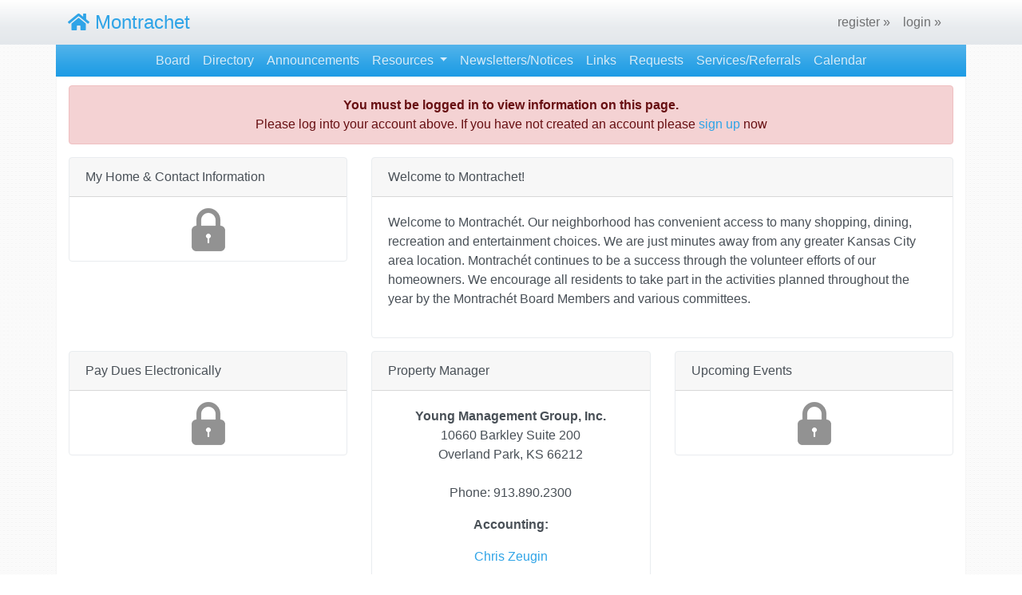

--- FILE ---
content_type: text/html; charset=UTF-8
request_url: https://montrachetks.com/services
body_size: 8127
content:
<!DOCTYPE html>
<!--[if lt IE 7]>      <html class="no-js lt-ie9 lt-ie8 lt-ie7"> <![endif]-->
<!--[if IE 7]>         <html class="no-js lt-ie9 lt-ie8"> <![endif]-->
<!--[if IE 8]>         <html class="no-js lt-ie9"> <![endif]-->
<!--[if gt IE 8]><!--> <html class="no-js"> <!--<![endif]--><head>
  <meta charset="utf-8" />
  <meta http-equiv="X-UA-Compatible" content="IE=edge,chrome=1" />
  <meta name="viewport" content="width=device-width, initial-scale=1" />
  <title>Montrachet Association Website</title>
  <meta name="title" content="Montrachet Association Website" />
  <meta name="description" content="Welcome to Montrach&amp;eacute;t. Our neighborhood has convenient access to many shopping, dining, recreation and entertainment choices. We are just minutes away from any greater Kansas City area location. Montrach&amp;eacute;t continues to be a success through the volunteer efforts of our homeowners. We encourage all residents to take part in the activities planned throughout the year by the Montrach&amp;eacute;t Board Members and various committees." />
  <meta name="keywords" content="montrachet montrachampeacutet" />
  <link rel="shortcut icon" href="/images/favicon.ico" />

  <script src="//ajax.googleapis.com/ajax/libs/jquery/1.11.0/jquery.min.js"></script>
  <script src="//ajax.googleapis.com/ajax/libs/jqueryui/1.10.4/jquery-ui.min.js"></script>
  <script src="https://maxcdn.bootstrapcdn.com/bootstrap/4.0.0/js/bootstrap.min.js" integrity="sha384-JZR6Spejh4U02d8jOt6vLEHfe/JQGiRRSQQxSfFWpi1MquVdAyjUar5+76PVCmYl" crossorigin="anonymous"></script>

  <script src="/js/main.js?23d"></script>
    <link href="https://cdnjs.cloudflare.com/ajax/libs/select2/4.0.6-rc.0/css/select2.min.css" rel="stylesheet" />
  <script src="https://cdnjs.cloudflare.com/ajax/libs/select2/4.0.6-rc.0/js/select2.min.js"></script>
  
  <script src="/js/vendor/modernizr-min.js"></script>
  <!-- HTML5 Shim and Respond.js IE8 support of HTML5 elements and media queries -->
  <!-- WARNING: Respond.js doesn't work if you view the page via file:// -->
  <!--[if lt IE 9]>
    <script src="https://oss.maxcdn.com/libs/html5shiv/3.7.0/html5shiv.js"></script>
    <script src="https://oss.maxcdn.com/libs/respond.js/1.4.2/respond.min.js"></script>
  <![endif]-->
  <link rel="stylesheet" href="/css/bootstrap-light-blue.css">
  <link href='//fonts.googleapis.com/css?family=Open+Sans' rel='stylesheet' type='text/css'>
  <link rel="stylesheet" href="//ajax.googleapis.com/ajax/libs/jqueryui/1.10.4/themes/smoothness/jquery-ui.css" />
  <link rel="stylesheet" href="https://use.fontawesome.com/releases/v5.8.1/css/all.css" integrity="sha384-50oBUHEmvpQ+1lW4y57PTFmhCaXp0ML5d60M1M7uH2+nqUivzIebhndOJK28anvf" crossorigin="anonymous">
  <script src="https://www.google.com/recaptcha/enterprise.js?render=6Lfq4rsrAAAAADkJJTzlZnfTFHuMkMYq4My827xK"></script>


<script type="text/javascript">
  /*$(function () {
    $('ul.dropdown-menu [data-toggle=dropdown]').on('click', function(event) {
        // Avoid following the href location when clicking
        event.preventDefault(); 
        // Avoid having the menu to close when clicking
        event.stopPropagation(); 
        // If a menu is already open we close it
        $('ul.dropdown-menu [data-toggle=dropdown]').parent().removeClass('open');
        // opening the one you clicked on
        $(this).parent().addClass('open');
    });    
  });*/
</script>

<style>
  body { display:none;padding-bottom:64px;padding-top:96px;background:url([data-uri]); }
  
  #pm-switcher { width:400px }
  #header-title { margin-bottom:0;max-width:575px;white-space:nowrap;overflow:hidden;text-overflow:ellipsis }
  #content { background-color:white;padding-top:10px;padding-bottom:10px;border:1px solid #f5f5f5 }
  .admin_options { display:none }
  .custom_form { margin:-16px }
  .error {color:red;font-weight:bold}
	e.hov:hover {border-bottom:1px dashed red;cursor:pointer}
	e input[type=text], e img {float:left}
	e img {padding-top:3px;padding-right:3px;cursor:pointer}
	#recaptcha_tools br {display:none}
  .locked {height: 80px;background: url(/images/locked.png) center center no-repeat;}
  /* ADMIN */
	#admin-bar {border-bottom:1px solid #666;margin-bottom:10px}
	#communications li a img {width:12px;height:12px}
	#admin-menu {list-style:none;padding-left:0.8130081300813%;margin:0;width:100%}
	#admin-menu li {text-align:center;width:16.26016260162602%;padding:0.97560975609756%;display:inline-block;margin-bottom:1.103em;vertical-align:top}
	#admin-menu li a {text-decoration:none;font-weight:bold}
	#admin-menu li a img {width:63.46666717529297%;display:block;margin-left:auto;margin-right:auto;padding-bottom:5.87823401506318%}
  #user-bar b, #header-bar, #user-bar #lgn-frm {display:none}
  #user-bar #lgn-btn, #user-bar #lgn-frm label, #user-bar #lgn-frm label b {display:inline-block;padding-top:0px}
  #user-bar #lgn-frm input {max-width:90%;margin-left:auto;margin-right:auto;margin-bottom:0}
  #user-bar #lgn-frm label {display:none}
  #user-bar .nav-link {display:inline-block;cursor:pointer}
  #dns {padding-left:75px}
	#approvalForm select {width:100% !important}
	#approvalForm td {padding:5px}
	/*h5 span {display:block;float:none !important;padding-bottom:5px}
	h5 span, h5 span a {font-size:.7em;color:#00aeef !important}*/
	h5 span {float:right !important}
	h5 span, h5 span a {color:#00aeef !important}
  .spacer_image_link {width:12px;height:12px} 
  .link {cursor:pointer}

  
/* ANNOUNCEMENTS */
  #annoucements {margin:0;padding:0;list-style:none;color:#405050}
  #annoucements > li {border-bottom:1px solid #ccc;border-top:1px solid #fff}
  #annoucements > li:first-of-type {border-top:none}
  #annoucements > li:last-of-type {border-bottom:none}
  #annoucements .date {display:inline;font-size:.9em;font-weight:bold;text-align:right;color:#8f9090}
  #annoucements .author {display:inline;font-size:.9em;font-weight:bold;padding:0px}
  #annoucements .author::before{content:" by "}
  #annoucements .annoucement {padding:10px;margin-bottom:10px}  
  
/* Calendar */
  .events.module .material-icons {font-size:12px}
  .events.module b:not(:first-of-type) {margin-top:10px;display:inline-block;border-top:1px solid black;padding-top:5px;width:100%}

/* FORMS */
	form {counter-reset:fieldsets}	
	form > fieldset > legend:before {counter-increment:fieldsets;content:"Step " counter(fieldsets) ": "}  
	#contact-frm fieldset legend:before {content:""}
	label {float:left;width:200px;text-align:right;margin-right:5px;padding-top:7px}
  input[type=text], input[type=password], input[type=file], textarea, select {border:1px solid #ccc;border-radius:5px;width:200px;margin-bottom:10px;padding:5px;display:inline}
  /*input[type=text], input[type=password], input[type=file], select {height:34px}*/
  .save-btn {margin:10px;border:1px solid #4e6b35;border-radius:5px;color:white;background-image:-webkit-gradient(linear,left top,left bottom,color-stop(0, #BAC701),color-stop(1, #5A7C03));background-image:-o-linear-gradient(bottom, #BAC701 0%, #5A7C03 100%);background-image:-moz-linear-gradient(bottom, #BAC701 0%, #5A7C03 100%);background-image:-webkit-linear-gradient(bottom, #BAC701 0%, #5A7C03 100%);background-image:-ms-linear-gradient(bottom, #BAC701 0%, #5A7C03 100%);background-image:linear-gradient(to bottom, #BAC701 0%, #5A7C03 100%);text-shadow:1px 1px 1px #000;padding:5px 10px;box-shadow:1px 1px 1px #666}
	.cancel-btn {margin:10px;border:1px solid #bfbfbf;border-radius:5px;color:black;background-image:-webkit-gradient(linear,left top,left bottom,color-stop(0, #dedede),color-stop(1, #bfbfbf));background-image:-o-linear-gradient(bottom, #dedede 0%, #bfbfbf 100%);background-image:-moz-linear-gradient(bottom, #dedede 0%, #bfbfbf 100%);background-image:-webkit-linear-gradient(bottom, #dedede 0%, #bfbfbf 100%);background-image:-ms-linear-gradient(bottom, #dedede 0%, #bfbfbf 100%);background-image:linear-gradient(to bottom, #dedede 0%, #bfbfbf 100%);text-shadow:1px 1px 1px white;padding:5px 10px;box-shadow:1px 1px 1px #666}
  .delete-btn {margin:10px;border:1px solid #660d06;border-radius:5px;color:white;background-image:-webkit-gradient(linear,left top,left bottom,color-stop(0, #FB1E1E),color-stop(1, #880101));background-image:-o-linear-gradient(bottom, #FB1E1E 0%, #880101 100%);background-image:-moz-linear-gradient(bottom, #FB1E1E 0%, #880101 100%);background-image:-webkit-linear-gradient(bottom, #FB1E1E 0%, #880101 100%);background-image:-ms-linear-gradient(bottom, #FB1E1E 0%, #880101 100%);background-image:linear-gradient(to bottom, #FB1E1E 0%, #880101 100%);text-shadow:1px 1px 1px #000;padding:5px 10px;box-shadow:1px 1px 1px #666}
  .save-btn:hover, .cancel-btn:hover, .delete-btn:hover {box-shadow:-1px -1px 1px #666;text-shadow:-1px -1px 1px black}
	.cancel-btn:hover {text-shadow:-1px -1px 1px white}

  
/* Board Stuff */
	#board, #committee {list-style:none;margin:0;padding:0;color:#405050}
	.position_section {margin:0px 5px 0px 5px;width:290px;float:left}
	.position_section h4 {font-size:1em;border-bottom:1px solid #ccc}
	.position_section ul {list-style:none;padding:0;margin:0}
	.position_section ul li {padding:10px 10px 10px 20px}
  .position_section .pp_md {width:25px;height:25px;margin:-5px 10px 0px 0px}
  .position_section .pp_md {float:left}

/* Directory Stuff */
	#member_list td {padding:5px}
	#search {border-bottom:2px solid #e9f4e0;padding:1px 0;margin-bottom:10px}
  #search input {padding:5px 10px; font-size:1.2em;border:2px solid #405050;background:#fff;width:586px}	
  #directory {border:0px;margin:0px;padding:0px;width:100%;border:none}
	#directory th {background:#404f4e;color:#fff;width:300px;text-align:left;padding:4px 0px 4px 15px; border-left:2px solid #fff}
	#directory td {padding:12px 15px 12px 15px;border-left:2px solid #fff;font-size:.9em;font-weight:bold;color:#666;white-space:nowrap}
	#directory.list tr td {vertical-align:top}
  #directory td a {color:#006699;font-size:1.1em}
  #directory td a:hover {text-decoration:underline}
/*	#directory .even {background-color:#fffde6}
	#directory .odd {background-color:#e9f4e0}*/
	#directory .name {width:100%}
  #directory .pp_md {margin:-5px 0px 0px 0px}
	#directory tr td img {float:left;padding:5px}  
	#home_map {width:300px;height:175px;overflow:hidden;float:right;border:3px solid #000}
	#home h5 span, #occupant_info h5 span {float:right}
	#home h5 span img, #occupant_info h5 span img {vertical-align:middle}
	#home .module_list ul {width:300px;margin:0;padding:0;list-style:none}
	#home .module_list ul li {padding:5px 3px 5px 10px}
	#occupant_info {clear:both;padding-top:10px}
	#large_map {width:500px; height:500px}  
/* Doc Stuff */
 	#doc_list, #doc_list ul, #root_docs {margin:0px;padding:0px}
 	#doc_list li, #root_docs li {padding:5px 0px 0px 35px;margin:5px 0px 5px 0px}
 	#doc_list li.folder_closed {background:url("/site-assets/folder_closed_32x32.png") no-repeat;font-size:18px;list-style:none}
 	#doc_list li.folder_open {background:url("/site-assets/folder_open_32x32.png") no-repeat;font-size:18px;list-style:none}
 	#root_docs li.pdf, #doc_list li.pdf {background:url("/site-assets/pdf_icon_32x32.png") no-repeat;font-size:12px;list-style:none}
 	#root_docs li.img, #doc_list li.img {background:url("/site-assets/image_icon_32x32.png") no-repeat;font-size:12px;list-style:none}
 	#root_docs li.doc, #doc_list li.doc {background:url("/site-assets/doc_icon_32x32.png") no-repeat;font-size:12px;list-style:none}
 	#root_docs li.xls, #doc_list li.xls {background:url("/site-assets/xls_icon_32x32.png") no-repeat;font-size:12px;list-style:none}
 	#doc_list .title a, #root_docs .title a {font-size:14px}
 	#doc_list span.stats, #root_docs span.stats {font-size:10px;display:block;clear:left}
 
/* FAQs Stuff */
	#faqs {list-style:none;margin:0;padding:0}
	#faqs li a {padding:10px}
	#faqs .even {background-color:#fffde6; padding:10px}
	#faqs .odd {background-color:#e9f4e0; padding:10px}

/* Links stuff */

  .link_section{margin:0; padding:0; list-style:none}
	.link_section li{margin-bottom:20px}
  .link_section h4 {padding:10px; margin:5px 0}
  .link_section ul {margin:0 5px; padding:0}
  .link_section ul li {padding:10px 5px; list-style:none; margin:0;}

/* ACCESS STATS */
	#member_stats {margin-top:25px;margin-left:25px;width:95%}
	#member_stats th, #member_stats td {height:15px;padding:10px;font-size:1.1em;text-align:right}
	#member_stats td {padding-left:10px;text-align:left}
	#member_stats td a {white-space:nowrap}
	
/* FAQ Stuff */
	.answer {background:#fff;padding:10px;font-size:1em;line-height:1.5em}       
	.answer li {margin:0 0 10px 0}

/* Improvement Stuff */
	#improvements h5 {border-bottom:2px solid #e9f4e0;font-size:1.2em;padding:5px;margin:0px 0px 10px 0px}
	#improvements h5 span {float:right}
	#improvements h5 span a {color:#999;font-size:.9em}
	#improvements h5 span img {vertical-align:middle}

/* Task Stuff */
	#tasks h5 {border-bottom:2px solid #e9f4e0;font-size:1.2em;padding:5px;margin:0px 0px 10px 0px}
	#tasks h5 span {float:right}
	#tasks h5 span a {color:#999;font-size:.9em}
	#tasks h5 span img {vertical-align:middle}

/* VIOLATION STUFF */
  #notifications table th, #improvements>table th, .fancy-table th {}
	#notifications table td, #improvements>table td, .fancy-table td {}
  #notifications table td a, #improvements>table td a, .fancy-table td a {}
  #notifications table td a:hover, #improvements>table td a:hover, .fancy-table td a:hover {}
	#notifications table .even, #improvements>table .even, .fancy-table .even {}
	#notifications table .odd, #improvements>table .odd, .fancy-table .odd {}
  div.title {white-space:nowrap;max-width:175px;overflow:hidden;text-overflow:ellipsis}
	#doc_list div.title, #root_docs div.title {max-width:none}
	#notification {background:url(/site-assets/notification_notice.gif) left top no-repeat #fffde6;margin-top:10px;margin:15px 0px 15px 0px}
	#notification div#due {padding:10px}
	#notification span, #notification div#updated b {float:right;text-align:right}
	#notification span b {padding:5px; background-color:#fff}
	#notification h6 {color:#a55536;padding-left:40px;font-size:1.2em}
	#notification div#updated {background-color:#a55536;color:#fff;padding:5px;margin-top:3px;font-size:.7em}
	#notification div#updated b {font-weight:normal}
	#communications ul {list-style:none;margin:0;padding:0}
	#communications ul li.from {padding:10px;background-color:#8caf96;color:#fff;font-size:1em}
	#communications ul li.from span {float:right;text-align:right;color:#fff;font-size:.7em;padding-top:3px}
	#communications ul li.communication {padding:10px 10px 15px 20px}
	#communications ul li.attachment {padding:10px;margin-bottom:10px;font-weight:bold;color:#8caf96;background-color:#fffde6}

/* WELCOME PHOTOS */
	#car-nav {width:300px;margin-left:auto;margin-right:auto}
	#caption {
	font-size: 1.2em;
	padding: 10px 0;
	background: #111;
	filter:alpha(opacity=65);
	opacity:.65;
	-ms-filter: "progid:DXImageTransform.Microsoft.Alpha(Opacity=65)"; /*--IE 8 Transparency--*/
	color: #fff;
	font-size: .7em;
	position: relative;
	padding: 5px;
	margin-left:auto;
	margin-right:auto;
	width: 290px;
	top:-24px;
	*top:-26px;
	border-top: 1px solid #999;
}
	.carousel {background-color:#eaf3e2;padding:2px 0px 2px 0px}
	.carousel .mid {width:300px;height:300px;border:2px solid #eaf3e2;margin-left:2px}
	.carousel .mid img {width:300px;height:300px}
	.carousel .prev {background:url(/site-assets/gallery-previous.gif) no-repeat center;width:20px;height:66px;float:left;margin:5px;padding-top:5px;cursor:pointer}
	.carousel .next {background:url(/site-assets/gallery-next.gif) no-repeat center;width:20px;height:66px;float:right;margin:7px 5px;cursor:pointer}
	.jCarouselLite {position:relative;width:250px;visibility:hidden;left:-5000px}
	.jCarouselLite ul {list-style:none;margin:0px;padding:0px;width:200px;position:relative;text-align:center}
	/*.jCarouselLite ul li {float:left;width:60px;height:60px;margin:5px 0px 5px 5px;cursor:pointer;border:2px solid #49544c;padding:1px}*/
	.jCarouselLite ul li {float:left;width:66px;height:66px;margin:7px;cursor:pointer}
	.jCarouselLite ul li img {border:2px solid #ccc;padding:1px}
	.jCarouselLite ul li img.active {border:2px solid #49544c}
	#welcome_images ul {list-style:none;text-align:center}
	#welcome_images ul li {border-bottom:2px solid #e9f4e0;width:125px;margin-bottom:10px;padding-bottom:10px}
	#welcome_images ul li img.thumb {width:60px;height:60px;padding:5px}
	#welcome_images ul li div {text-align:center}
	.mceEditor {position:relative;z-index:10}
  #hoa-theme-image {cursor:pointer}
  .list th {padding:5px 10px}
  .list td {padding:5px 10px;white-space:nowrap}
  .tablesorter th .tablesorter-header-inner {color:white;white-space:nowrap}

  @media (max-width: 576px) {
    #pm-switcher { max-width: 100% !important }
    .select2 { width: 300px !important }
    .navbar-collapse.show {    max-height: 260px;
    overflow: scroll;}
    .navbar-nav {display:inline}
		h1, h2, h3 {margin-top:0}
    #header-title {max-width:190px}
    #user-bar #lgn-frm #r {margin-left:20px}
		label {display:block;width:100%;text-align:left;margin:0 5px;padding-top:7px}
		input[type=text], input[type=password], input[type=file], textarea, select {width:100% !important}
		input[type=file] {display:inline}
		#pager {font-size:1em}
    #pager a {padding:5px}
    #annoucements .author {display:block}
		#admin-menu li {width:32%}
		#member_stats {margin:0;font-size:.9em;white-space:nowrap}
		#member_stats th, #member_stats td {float:left;width:100%;text-align:left}
		#member_stats td {margin-left:25px}
		#flashcontent {margin:10px 5px}
		.mob-table tr td:first-of-type {margin-top:10px}
		.mob-table tr td:last-of-type {margin-bottom:10px;font-weight:normal}
		.mob-table th {display:none}
		.mob-table tr {border-bottom:1px solid #ccc;border-top:1px solid white;padding:5px}
		.mob-table td {float:left;width:100%;font-weight:bold}
		.mob-table tr:last-of-type {border-bottom:none}
		.mob-table tr:nth-of-type(2) {border-top:none}
		.mob-table select {font-weight:normal}
		#approvalForm .mob-table tr td:nth-of-type(2):before {content:"Address:"}
		#approvalForm .mob-table tr td:first-of-type:before {content:"Action:"}
		#member_list.mob-table tr td:first-of-type:before {content:"Name: "}
		#member_list.mob-table tr td:nth-of-type(2):before {content:"Email: "}
		#member_list.mob-table tr td:nth-of-type(3):before {content:"Phone: "}
		#member_list.mob-table tr td:last-of-type:before {content:"Status: "}
		#member_list.mob-table tr td {padding:0 10px;font-weight:normal}
		#ver-btn {font-size:.8em;margin-top:15px}
		#notifications .mob-table tr td:first-of-type {display:none}
    #notifications .mob-table tr td div.title {display:inline}
		#notifications .mob-table tr td:nth-of-type(2):before {content:"Email: "}
		#notifications .mob-table tr td:nth-of-type(3):before {content:"Date: "}
		#notifications .mob-table tr td:nth-of-type(4):before {content:"Sent: "}
		#notifications .mob-table tr td:nth-of-type(5):before {content:"Opens: "}
		#notifications .mob-table tr td:nth-of-type(6):before {content:"Clicks: "}
		#notifications .mob-table tr td:last-of-type:before {content:"Bounces: "}
		#notifications .mob-table tr td {padding:0 10px;font-weight:normal}
    #adm-notifications .mob-table tr td div.title {display:inline}
		#adm-notifications .mob-table tr td:nth-of-type(1):before {content:"Status: "}
		#adm-notifications .mob-table tr td:nth-of-type(2):before {content:"Due Date: "}
		#adm-notifications .mob-table tr td:nth-of-type(3):before {content:"Communications: "}
		#adm-notifications .mob-table tr td:nth-of-type(4) {padding-top:10px}
		#adm-notifications .mob-table tr td {padding:0 10px;font-weight:normal}
    #page_link {margin-left:0}
    #modules {list-style:none;margin:0;padding:0}
    #modules li {white-space:nowrap;max-width:325px;overflow:hidden;text-overflow:ellipsis}
		#galleries {margin:0 0 0 0px}
		#galleries li {margin:0px !important;width:150px !important;text-align:center !important}
		#galleries li a img {margin:0 !important}
    #home-location {display:none}
    /*#directory.mob-table.occupants.options tr td:nth-of-type(2):before {content:"Name: "}
    #directory.mob-table.occupants.options tr td:nth-of-type(3):before {content:"Phone: "}
    #directory.mob-table.occupants.options tr td:nth-of-type(4):before {content:"Email: "}*/
		#directory.mob-table td {padding:5px;border-left:none}
		#directory.mob-table td.occupant img:first-of-type {display:none}
		#map_canvas2 {display:none !important}
		#home-page #directory.occupants.mob-table tr td {padding:0}
		#home-page #notifications .mob-table tr td:first-of-type {display:block}
    #home-page #notifications .mob-table tr td div.title {display:inline}
		#home-page #notifications .mob-table tr td:nth-of-type(1):before {content:"Status: "}
		#home-page #notifications .mob-table tr td:nth-of-type(2):before {content:"Due: "}
		#home-page #notifications .mob-table tr td:nth-of-type(3):before {content:"Notification: "}
		#home-page #notifications .mob-table tr td:last-of-type:before {content:"Last Updated: "}
		#occupant_info .pp_md {display:none}
		#home-page #improvements .mob-table tr td:first-of-type {display:block}
    #home-page #improvements .mob-table tr td div.title {display:inline}
		#home-page #improvements .mob-table tr td:nth-of-type(1):before {content:"Status: ";font-weight:normal}
		#home-page #improvements .mob-table tr td:nth-of-type(2):before {content:"Improvement: ";font-weight:normal}
		#home-page #improvements .mob-table tr td:last-of-type:before {content:"Requested: "}
		#home-page #tasks .mob-table tr td:first-of-type {display:block}
    #home-page #tasks .mob-table tr td div.title {display:inline}
		#home-page #tasks .mob-table tr td:nth-of-type(1):before {content:"Status: ";font-weight:normal}
		#home-page #tasks .mob-table tr td:nth-of-type(2):before {content:"Task: ";font-weight:normal}
		#home-page #tasks .mob-table tr td:last-of-type:before {content:"Requested: "}
		#home-page #home_map {width:100%;display:block}
		#home-page #home_info {display:block}
    h5 span { float:none !important }
    #notifications.task-stats .mob-table tr td {text-align:left}
		#notifications.task-stats .mob-table tr td:nth-of-type(2):before {content:""}
		#notifications.task-stats .mob-table tr td:nth-of-type(3):before {content:"Created: "}
		#notifications.task-stats .mob-table tr td:nth-of-type(4):before {content:"Closed: "}
		#notifications.task-stats .mob-table tr td:last-of-type:before {content:"Open: "}
    #jump_to {width:80px !important}
    
    body { padding-top:96px }
  }
  .ui-dialog { z-index:15000 !important }
  .grecaptcha-badge { visibility:hidden !important }
  
</style>
</head>

<body>
  <div id="fb-root"></div>
<script>(function(d, s, id) {
  var js, fjs = d.getElementsByTagName(s)[0];
  if (d.getElementById(id)) return;
  js = d.createElement(s); js.id = id;
  js.src = "//connect.facebook.net/en_US/sdk.js#xfbml=1&version=v2.5&appId=130043889148";
  fjs.parentNode.insertBefore(js, fjs);
}(document, 'script', 'facebook-jssdk'));</script>
    <div class="fixed-top">
      
  <nav id="user-bar" class="navbar navbar-expand-lg navbar-light bg-light">
  <div class="container">
    <h4 id="header-title" title="Montrachet"><a href="/" name="top"><span class="fa fa-home"></span>&nbsp;Montrachet</a></h4>
        <ul id="not-logged-in" class="navbar-nav navbar-right">
      <li class="nav-item float-right">&nbsp;&nbsp;<a class="nav-link" href="/register">register »</a></li>
      <li id="lgn-btn" class="nav-item float-right"><a class="nav-link" onclick="$(this).hide();$('#lgn-frm').toggle()">login »</a>&nbsp;&nbsp;</li>
      <li id="lgn-frm" class="nav-item float-right">
          <a href="/forgot-login">forgot login?</a>
          <label for="un">Email Address: <b class="error">*</b></label>
          <input type="text" id="un" name="un" placeholder="email address" class="watermark" style="width:150px"/>
          <label for="un">Password: <b class="error">*</b></label>
          <input type="password" id="up" name="up" placeholder="password" class="watermark" style="width:150px"/>
          <input type="checkbox" id="r" value="1"/> remember?
          <input type="button" value=" sign in" onclick="checkLogin()" /> 
      </li>
    </ul>
        </div>
</nav>
    
  <header>
    <div class="container navbar-dark bg-primary">
      <nav class="navbar navbar-expand-lg" style="padding:0">
        <button class="navbar-toggler" type="button" data-toggle="collapse" data-target="#navbarResponsive" aria-controls="navbarResponsive" aria-expanded="false" aria-label="Toggle navigation">
          <span class="navbar-toggler-icon"></span>
        </button>
        <div class="collapse navbar-collapse" id="navbarResponsive">
          <ul class="navbar-nav mr-auto" style="margin-left:auto;margin-right:auto">
                                                    <li class="nav-item"><a class="nav-link" href="/board">Board</a></li>
<li class="nav-item"><a class="nav-link" href="/directory">Directory</a></li>
<li class="nav-item"><a class="nav-link" href="/announcements">Announcements</a></li>
<li class="nav-item dropdown"><a href="/resources" class="nav-link dropdown-toggle" data-toggle="dropdown">Resources <b class="caret"></b></a>
<ul class="dropdown-menu bg-primary navbar-dark">
<li class="nav-item"><a class="nav-link" href="/hoa-documents">Documents</a></li>
<li class="nav-item"><a class="nav-link" href="/financials">Financials</a></li>
<li class="nav-item"><a class="nav-link" href="/minutes---agendas">Minutes & Agendas</a></li>
</ul>
</li>
<li class="nav-item"><a class="nav-link" href="/newsletters-notices">Newsletters/Notices</a></li>
<li class="nav-item"><a class="nav-link" href="/links">Links</a></li>
<li class="nav-item"><a class="nav-link" href="/requests">Requests</a></li>
<li class="nav-item"><a class="nav-link" href="/services-referrals">Services/Referrals</a></li>
<li class="nav-item"><a class="nav-link" href="/calendar">Calendar</a></li>

                      </ul>
        </div>
      </nav>
    </div>
  </header>
  </div>
  <div id="content" class="container clearfix">
    <input type="hidden" id="pg" value="" />

			
    <div class="alert alert-danger text-center">
    <strong>You must be logged in to view information on this page.</strong><br />Please log into your account above.  If you have not created an account please <a href="/register">sign up</a> now
  </div>
    <div class="row">
    <div class="col-md-4">
      <div class="card border-secondary mb-3">
        <div class="card-header">My Home & Contact Information</div>
        <div class="card-body locked">
                  </div>
      </div>
    </div>
    <div class="col-md-8">
      <div class="card border-secondary mb-3">
        <div class="card-header">Welcome to Montrachet! </div>
        <div class="card-body">
                                <p>Welcome to Montrach&eacute;t. Our neighborhood has convenient access to many shopping, dining, recreation and entertainment choices. We are just minutes away from any greater Kansas City area location. Montrach&eacute;t continues to be a success through the volunteer efforts of our homeowners. We encourage all residents to take part in the activities planned throughout the year by the Montrach&eacute;t Board Members and various committees.</p>
                  </div>
      </div>
    </div>
  </div>
  <div class="row">
    <div class="col-md-4">
          <div class="card border-secondary mb-3">
  <div class="card-header">Pay Dues Electronically </div>
  <div class="card-body locked">
    </div>
</div>

              </div>
    <div class="col-md-4">
          <div class="card border-secondary mb-3">
  <div class="card-header">Property Manager </div>
  <div class="card-body ">
         <p style="text-align: center;"><span style="font-size: medium;"><strong>Young Management Group, Inc. </strong></span><br />10660 Barkley Suite 200<br /> Overland Park, KS 66212<br /><br />Phone: 913.890.2300</p>
<p style="text-align: center;"><strong>Accounting:</strong></p>
<p style="text-align: center;"><a href="https://montrachetks.com/contact">Chris Zeugin</a></p>
<p style="text-align: center;"><strong>Property Manager:</strong></p>
<p style="text-align: center;"><a href="https://montrachetks.com/contact">Fiona Curtin</a></p>
    </div>
</div>

              </div>
    <div class="col-md-4">
          <div class="card border-secondary mb-3">
  <div class="card-header">Upcoming Events <input type="hidden" id="calendar_238" value="873"></div>
  <div class="card-body locked">
    <link href="https://fonts.googleapis.com/icon?family=Material+Icons" rel="stylesheet">
    
  </div>
</div>

        </div>
  </div>

  
  </div>
  <footer class="navbar navbar-light bg-light">
    <div class="container text-center">
      <div id="footer" style="margin-left:auto;margin-right:auto">
  <div>
    <div class="text-center">
      &copy; 2026 &bull; <a href="/contact">Contact Montrachet</a>
    </div>
    <div id="powered-by" class="text-center">
            <a href="http://hoamsoft.com" target="_blank"><img src="/images/hoamsoft_logo-100x19.png" alt="HOAMSoft" title="HOAMSoft" /></a>
          </div>
  </div>
</div>
      <!--sub full code--><script>(function(i,s,o,g,r,a,m){i['GoogleAnalyticsObject']=r;i[r]=i[r]||function(){(i[r].q=i[r].q||[]).push(arguments)},i[r].l=1*new Date();a=s.createElement(o),m=s.getElementsByTagName(o)[0];a.async=1;a.src=g;m.parentNode.insertBefore(a,m)})(window,document,'script','https://www.google-analytics.com/analytics.js','ga');ga('create', 'UA-8943583-1', 'auto');ga('send', 'pageview');</script>
  <script type="text/javascript">
  ga('set', 'HOA', 'Montrachet');
</script>

<!-- overrides -->

  <style>
    {$hoa.css_overrides}
    body { display:block }
  </style>
  <script type="text/javascript">
  
    
  
  </script>

    </div>
  </footer>
</body>
</html>


--- FILE ---
content_type: text/html; charset=utf-8
request_url: https://www.google.com/recaptcha/enterprise/anchor?ar=1&k=6Lfq4rsrAAAAADkJJTzlZnfTFHuMkMYq4My827xK&co=aHR0cHM6Ly9tb250cmFjaGV0a3MuY29tOjQ0Mw..&hl=en&v=PoyoqOPhxBO7pBk68S4YbpHZ&size=invisible&anchor-ms=20000&execute-ms=30000&cb=txw805lyj2k1
body_size: 48656
content:
<!DOCTYPE HTML><html dir="ltr" lang="en"><head><meta http-equiv="Content-Type" content="text/html; charset=UTF-8">
<meta http-equiv="X-UA-Compatible" content="IE=edge">
<title>reCAPTCHA</title>
<style type="text/css">
/* cyrillic-ext */
@font-face {
  font-family: 'Roboto';
  font-style: normal;
  font-weight: 400;
  font-stretch: 100%;
  src: url(//fonts.gstatic.com/s/roboto/v48/KFO7CnqEu92Fr1ME7kSn66aGLdTylUAMa3GUBHMdazTgWw.woff2) format('woff2');
  unicode-range: U+0460-052F, U+1C80-1C8A, U+20B4, U+2DE0-2DFF, U+A640-A69F, U+FE2E-FE2F;
}
/* cyrillic */
@font-face {
  font-family: 'Roboto';
  font-style: normal;
  font-weight: 400;
  font-stretch: 100%;
  src: url(//fonts.gstatic.com/s/roboto/v48/KFO7CnqEu92Fr1ME7kSn66aGLdTylUAMa3iUBHMdazTgWw.woff2) format('woff2');
  unicode-range: U+0301, U+0400-045F, U+0490-0491, U+04B0-04B1, U+2116;
}
/* greek-ext */
@font-face {
  font-family: 'Roboto';
  font-style: normal;
  font-weight: 400;
  font-stretch: 100%;
  src: url(//fonts.gstatic.com/s/roboto/v48/KFO7CnqEu92Fr1ME7kSn66aGLdTylUAMa3CUBHMdazTgWw.woff2) format('woff2');
  unicode-range: U+1F00-1FFF;
}
/* greek */
@font-face {
  font-family: 'Roboto';
  font-style: normal;
  font-weight: 400;
  font-stretch: 100%;
  src: url(//fonts.gstatic.com/s/roboto/v48/KFO7CnqEu92Fr1ME7kSn66aGLdTylUAMa3-UBHMdazTgWw.woff2) format('woff2');
  unicode-range: U+0370-0377, U+037A-037F, U+0384-038A, U+038C, U+038E-03A1, U+03A3-03FF;
}
/* math */
@font-face {
  font-family: 'Roboto';
  font-style: normal;
  font-weight: 400;
  font-stretch: 100%;
  src: url(//fonts.gstatic.com/s/roboto/v48/KFO7CnqEu92Fr1ME7kSn66aGLdTylUAMawCUBHMdazTgWw.woff2) format('woff2');
  unicode-range: U+0302-0303, U+0305, U+0307-0308, U+0310, U+0312, U+0315, U+031A, U+0326-0327, U+032C, U+032F-0330, U+0332-0333, U+0338, U+033A, U+0346, U+034D, U+0391-03A1, U+03A3-03A9, U+03B1-03C9, U+03D1, U+03D5-03D6, U+03F0-03F1, U+03F4-03F5, U+2016-2017, U+2034-2038, U+203C, U+2040, U+2043, U+2047, U+2050, U+2057, U+205F, U+2070-2071, U+2074-208E, U+2090-209C, U+20D0-20DC, U+20E1, U+20E5-20EF, U+2100-2112, U+2114-2115, U+2117-2121, U+2123-214F, U+2190, U+2192, U+2194-21AE, U+21B0-21E5, U+21F1-21F2, U+21F4-2211, U+2213-2214, U+2216-22FF, U+2308-230B, U+2310, U+2319, U+231C-2321, U+2336-237A, U+237C, U+2395, U+239B-23B7, U+23D0, U+23DC-23E1, U+2474-2475, U+25AF, U+25B3, U+25B7, U+25BD, U+25C1, U+25CA, U+25CC, U+25FB, U+266D-266F, U+27C0-27FF, U+2900-2AFF, U+2B0E-2B11, U+2B30-2B4C, U+2BFE, U+3030, U+FF5B, U+FF5D, U+1D400-1D7FF, U+1EE00-1EEFF;
}
/* symbols */
@font-face {
  font-family: 'Roboto';
  font-style: normal;
  font-weight: 400;
  font-stretch: 100%;
  src: url(//fonts.gstatic.com/s/roboto/v48/KFO7CnqEu92Fr1ME7kSn66aGLdTylUAMaxKUBHMdazTgWw.woff2) format('woff2');
  unicode-range: U+0001-000C, U+000E-001F, U+007F-009F, U+20DD-20E0, U+20E2-20E4, U+2150-218F, U+2190, U+2192, U+2194-2199, U+21AF, U+21E6-21F0, U+21F3, U+2218-2219, U+2299, U+22C4-22C6, U+2300-243F, U+2440-244A, U+2460-24FF, U+25A0-27BF, U+2800-28FF, U+2921-2922, U+2981, U+29BF, U+29EB, U+2B00-2BFF, U+4DC0-4DFF, U+FFF9-FFFB, U+10140-1018E, U+10190-1019C, U+101A0, U+101D0-101FD, U+102E0-102FB, U+10E60-10E7E, U+1D2C0-1D2D3, U+1D2E0-1D37F, U+1F000-1F0FF, U+1F100-1F1AD, U+1F1E6-1F1FF, U+1F30D-1F30F, U+1F315, U+1F31C, U+1F31E, U+1F320-1F32C, U+1F336, U+1F378, U+1F37D, U+1F382, U+1F393-1F39F, U+1F3A7-1F3A8, U+1F3AC-1F3AF, U+1F3C2, U+1F3C4-1F3C6, U+1F3CA-1F3CE, U+1F3D4-1F3E0, U+1F3ED, U+1F3F1-1F3F3, U+1F3F5-1F3F7, U+1F408, U+1F415, U+1F41F, U+1F426, U+1F43F, U+1F441-1F442, U+1F444, U+1F446-1F449, U+1F44C-1F44E, U+1F453, U+1F46A, U+1F47D, U+1F4A3, U+1F4B0, U+1F4B3, U+1F4B9, U+1F4BB, U+1F4BF, U+1F4C8-1F4CB, U+1F4D6, U+1F4DA, U+1F4DF, U+1F4E3-1F4E6, U+1F4EA-1F4ED, U+1F4F7, U+1F4F9-1F4FB, U+1F4FD-1F4FE, U+1F503, U+1F507-1F50B, U+1F50D, U+1F512-1F513, U+1F53E-1F54A, U+1F54F-1F5FA, U+1F610, U+1F650-1F67F, U+1F687, U+1F68D, U+1F691, U+1F694, U+1F698, U+1F6AD, U+1F6B2, U+1F6B9-1F6BA, U+1F6BC, U+1F6C6-1F6CF, U+1F6D3-1F6D7, U+1F6E0-1F6EA, U+1F6F0-1F6F3, U+1F6F7-1F6FC, U+1F700-1F7FF, U+1F800-1F80B, U+1F810-1F847, U+1F850-1F859, U+1F860-1F887, U+1F890-1F8AD, U+1F8B0-1F8BB, U+1F8C0-1F8C1, U+1F900-1F90B, U+1F93B, U+1F946, U+1F984, U+1F996, U+1F9E9, U+1FA00-1FA6F, U+1FA70-1FA7C, U+1FA80-1FA89, U+1FA8F-1FAC6, U+1FACE-1FADC, U+1FADF-1FAE9, U+1FAF0-1FAF8, U+1FB00-1FBFF;
}
/* vietnamese */
@font-face {
  font-family: 'Roboto';
  font-style: normal;
  font-weight: 400;
  font-stretch: 100%;
  src: url(//fonts.gstatic.com/s/roboto/v48/KFO7CnqEu92Fr1ME7kSn66aGLdTylUAMa3OUBHMdazTgWw.woff2) format('woff2');
  unicode-range: U+0102-0103, U+0110-0111, U+0128-0129, U+0168-0169, U+01A0-01A1, U+01AF-01B0, U+0300-0301, U+0303-0304, U+0308-0309, U+0323, U+0329, U+1EA0-1EF9, U+20AB;
}
/* latin-ext */
@font-face {
  font-family: 'Roboto';
  font-style: normal;
  font-weight: 400;
  font-stretch: 100%;
  src: url(//fonts.gstatic.com/s/roboto/v48/KFO7CnqEu92Fr1ME7kSn66aGLdTylUAMa3KUBHMdazTgWw.woff2) format('woff2');
  unicode-range: U+0100-02BA, U+02BD-02C5, U+02C7-02CC, U+02CE-02D7, U+02DD-02FF, U+0304, U+0308, U+0329, U+1D00-1DBF, U+1E00-1E9F, U+1EF2-1EFF, U+2020, U+20A0-20AB, U+20AD-20C0, U+2113, U+2C60-2C7F, U+A720-A7FF;
}
/* latin */
@font-face {
  font-family: 'Roboto';
  font-style: normal;
  font-weight: 400;
  font-stretch: 100%;
  src: url(//fonts.gstatic.com/s/roboto/v48/KFO7CnqEu92Fr1ME7kSn66aGLdTylUAMa3yUBHMdazQ.woff2) format('woff2');
  unicode-range: U+0000-00FF, U+0131, U+0152-0153, U+02BB-02BC, U+02C6, U+02DA, U+02DC, U+0304, U+0308, U+0329, U+2000-206F, U+20AC, U+2122, U+2191, U+2193, U+2212, U+2215, U+FEFF, U+FFFD;
}
/* cyrillic-ext */
@font-face {
  font-family: 'Roboto';
  font-style: normal;
  font-weight: 500;
  font-stretch: 100%;
  src: url(//fonts.gstatic.com/s/roboto/v48/KFO7CnqEu92Fr1ME7kSn66aGLdTylUAMa3GUBHMdazTgWw.woff2) format('woff2');
  unicode-range: U+0460-052F, U+1C80-1C8A, U+20B4, U+2DE0-2DFF, U+A640-A69F, U+FE2E-FE2F;
}
/* cyrillic */
@font-face {
  font-family: 'Roboto';
  font-style: normal;
  font-weight: 500;
  font-stretch: 100%;
  src: url(//fonts.gstatic.com/s/roboto/v48/KFO7CnqEu92Fr1ME7kSn66aGLdTylUAMa3iUBHMdazTgWw.woff2) format('woff2');
  unicode-range: U+0301, U+0400-045F, U+0490-0491, U+04B0-04B1, U+2116;
}
/* greek-ext */
@font-face {
  font-family: 'Roboto';
  font-style: normal;
  font-weight: 500;
  font-stretch: 100%;
  src: url(//fonts.gstatic.com/s/roboto/v48/KFO7CnqEu92Fr1ME7kSn66aGLdTylUAMa3CUBHMdazTgWw.woff2) format('woff2');
  unicode-range: U+1F00-1FFF;
}
/* greek */
@font-face {
  font-family: 'Roboto';
  font-style: normal;
  font-weight: 500;
  font-stretch: 100%;
  src: url(//fonts.gstatic.com/s/roboto/v48/KFO7CnqEu92Fr1ME7kSn66aGLdTylUAMa3-UBHMdazTgWw.woff2) format('woff2');
  unicode-range: U+0370-0377, U+037A-037F, U+0384-038A, U+038C, U+038E-03A1, U+03A3-03FF;
}
/* math */
@font-face {
  font-family: 'Roboto';
  font-style: normal;
  font-weight: 500;
  font-stretch: 100%;
  src: url(//fonts.gstatic.com/s/roboto/v48/KFO7CnqEu92Fr1ME7kSn66aGLdTylUAMawCUBHMdazTgWw.woff2) format('woff2');
  unicode-range: U+0302-0303, U+0305, U+0307-0308, U+0310, U+0312, U+0315, U+031A, U+0326-0327, U+032C, U+032F-0330, U+0332-0333, U+0338, U+033A, U+0346, U+034D, U+0391-03A1, U+03A3-03A9, U+03B1-03C9, U+03D1, U+03D5-03D6, U+03F0-03F1, U+03F4-03F5, U+2016-2017, U+2034-2038, U+203C, U+2040, U+2043, U+2047, U+2050, U+2057, U+205F, U+2070-2071, U+2074-208E, U+2090-209C, U+20D0-20DC, U+20E1, U+20E5-20EF, U+2100-2112, U+2114-2115, U+2117-2121, U+2123-214F, U+2190, U+2192, U+2194-21AE, U+21B0-21E5, U+21F1-21F2, U+21F4-2211, U+2213-2214, U+2216-22FF, U+2308-230B, U+2310, U+2319, U+231C-2321, U+2336-237A, U+237C, U+2395, U+239B-23B7, U+23D0, U+23DC-23E1, U+2474-2475, U+25AF, U+25B3, U+25B7, U+25BD, U+25C1, U+25CA, U+25CC, U+25FB, U+266D-266F, U+27C0-27FF, U+2900-2AFF, U+2B0E-2B11, U+2B30-2B4C, U+2BFE, U+3030, U+FF5B, U+FF5D, U+1D400-1D7FF, U+1EE00-1EEFF;
}
/* symbols */
@font-face {
  font-family: 'Roboto';
  font-style: normal;
  font-weight: 500;
  font-stretch: 100%;
  src: url(//fonts.gstatic.com/s/roboto/v48/KFO7CnqEu92Fr1ME7kSn66aGLdTylUAMaxKUBHMdazTgWw.woff2) format('woff2');
  unicode-range: U+0001-000C, U+000E-001F, U+007F-009F, U+20DD-20E0, U+20E2-20E4, U+2150-218F, U+2190, U+2192, U+2194-2199, U+21AF, U+21E6-21F0, U+21F3, U+2218-2219, U+2299, U+22C4-22C6, U+2300-243F, U+2440-244A, U+2460-24FF, U+25A0-27BF, U+2800-28FF, U+2921-2922, U+2981, U+29BF, U+29EB, U+2B00-2BFF, U+4DC0-4DFF, U+FFF9-FFFB, U+10140-1018E, U+10190-1019C, U+101A0, U+101D0-101FD, U+102E0-102FB, U+10E60-10E7E, U+1D2C0-1D2D3, U+1D2E0-1D37F, U+1F000-1F0FF, U+1F100-1F1AD, U+1F1E6-1F1FF, U+1F30D-1F30F, U+1F315, U+1F31C, U+1F31E, U+1F320-1F32C, U+1F336, U+1F378, U+1F37D, U+1F382, U+1F393-1F39F, U+1F3A7-1F3A8, U+1F3AC-1F3AF, U+1F3C2, U+1F3C4-1F3C6, U+1F3CA-1F3CE, U+1F3D4-1F3E0, U+1F3ED, U+1F3F1-1F3F3, U+1F3F5-1F3F7, U+1F408, U+1F415, U+1F41F, U+1F426, U+1F43F, U+1F441-1F442, U+1F444, U+1F446-1F449, U+1F44C-1F44E, U+1F453, U+1F46A, U+1F47D, U+1F4A3, U+1F4B0, U+1F4B3, U+1F4B9, U+1F4BB, U+1F4BF, U+1F4C8-1F4CB, U+1F4D6, U+1F4DA, U+1F4DF, U+1F4E3-1F4E6, U+1F4EA-1F4ED, U+1F4F7, U+1F4F9-1F4FB, U+1F4FD-1F4FE, U+1F503, U+1F507-1F50B, U+1F50D, U+1F512-1F513, U+1F53E-1F54A, U+1F54F-1F5FA, U+1F610, U+1F650-1F67F, U+1F687, U+1F68D, U+1F691, U+1F694, U+1F698, U+1F6AD, U+1F6B2, U+1F6B9-1F6BA, U+1F6BC, U+1F6C6-1F6CF, U+1F6D3-1F6D7, U+1F6E0-1F6EA, U+1F6F0-1F6F3, U+1F6F7-1F6FC, U+1F700-1F7FF, U+1F800-1F80B, U+1F810-1F847, U+1F850-1F859, U+1F860-1F887, U+1F890-1F8AD, U+1F8B0-1F8BB, U+1F8C0-1F8C1, U+1F900-1F90B, U+1F93B, U+1F946, U+1F984, U+1F996, U+1F9E9, U+1FA00-1FA6F, U+1FA70-1FA7C, U+1FA80-1FA89, U+1FA8F-1FAC6, U+1FACE-1FADC, U+1FADF-1FAE9, U+1FAF0-1FAF8, U+1FB00-1FBFF;
}
/* vietnamese */
@font-face {
  font-family: 'Roboto';
  font-style: normal;
  font-weight: 500;
  font-stretch: 100%;
  src: url(//fonts.gstatic.com/s/roboto/v48/KFO7CnqEu92Fr1ME7kSn66aGLdTylUAMa3OUBHMdazTgWw.woff2) format('woff2');
  unicode-range: U+0102-0103, U+0110-0111, U+0128-0129, U+0168-0169, U+01A0-01A1, U+01AF-01B0, U+0300-0301, U+0303-0304, U+0308-0309, U+0323, U+0329, U+1EA0-1EF9, U+20AB;
}
/* latin-ext */
@font-face {
  font-family: 'Roboto';
  font-style: normal;
  font-weight: 500;
  font-stretch: 100%;
  src: url(//fonts.gstatic.com/s/roboto/v48/KFO7CnqEu92Fr1ME7kSn66aGLdTylUAMa3KUBHMdazTgWw.woff2) format('woff2');
  unicode-range: U+0100-02BA, U+02BD-02C5, U+02C7-02CC, U+02CE-02D7, U+02DD-02FF, U+0304, U+0308, U+0329, U+1D00-1DBF, U+1E00-1E9F, U+1EF2-1EFF, U+2020, U+20A0-20AB, U+20AD-20C0, U+2113, U+2C60-2C7F, U+A720-A7FF;
}
/* latin */
@font-face {
  font-family: 'Roboto';
  font-style: normal;
  font-weight: 500;
  font-stretch: 100%;
  src: url(//fonts.gstatic.com/s/roboto/v48/KFO7CnqEu92Fr1ME7kSn66aGLdTylUAMa3yUBHMdazQ.woff2) format('woff2');
  unicode-range: U+0000-00FF, U+0131, U+0152-0153, U+02BB-02BC, U+02C6, U+02DA, U+02DC, U+0304, U+0308, U+0329, U+2000-206F, U+20AC, U+2122, U+2191, U+2193, U+2212, U+2215, U+FEFF, U+FFFD;
}
/* cyrillic-ext */
@font-face {
  font-family: 'Roboto';
  font-style: normal;
  font-weight: 900;
  font-stretch: 100%;
  src: url(//fonts.gstatic.com/s/roboto/v48/KFO7CnqEu92Fr1ME7kSn66aGLdTylUAMa3GUBHMdazTgWw.woff2) format('woff2');
  unicode-range: U+0460-052F, U+1C80-1C8A, U+20B4, U+2DE0-2DFF, U+A640-A69F, U+FE2E-FE2F;
}
/* cyrillic */
@font-face {
  font-family: 'Roboto';
  font-style: normal;
  font-weight: 900;
  font-stretch: 100%;
  src: url(//fonts.gstatic.com/s/roboto/v48/KFO7CnqEu92Fr1ME7kSn66aGLdTylUAMa3iUBHMdazTgWw.woff2) format('woff2');
  unicode-range: U+0301, U+0400-045F, U+0490-0491, U+04B0-04B1, U+2116;
}
/* greek-ext */
@font-face {
  font-family: 'Roboto';
  font-style: normal;
  font-weight: 900;
  font-stretch: 100%;
  src: url(//fonts.gstatic.com/s/roboto/v48/KFO7CnqEu92Fr1ME7kSn66aGLdTylUAMa3CUBHMdazTgWw.woff2) format('woff2');
  unicode-range: U+1F00-1FFF;
}
/* greek */
@font-face {
  font-family: 'Roboto';
  font-style: normal;
  font-weight: 900;
  font-stretch: 100%;
  src: url(//fonts.gstatic.com/s/roboto/v48/KFO7CnqEu92Fr1ME7kSn66aGLdTylUAMa3-UBHMdazTgWw.woff2) format('woff2');
  unicode-range: U+0370-0377, U+037A-037F, U+0384-038A, U+038C, U+038E-03A1, U+03A3-03FF;
}
/* math */
@font-face {
  font-family: 'Roboto';
  font-style: normal;
  font-weight: 900;
  font-stretch: 100%;
  src: url(//fonts.gstatic.com/s/roboto/v48/KFO7CnqEu92Fr1ME7kSn66aGLdTylUAMawCUBHMdazTgWw.woff2) format('woff2');
  unicode-range: U+0302-0303, U+0305, U+0307-0308, U+0310, U+0312, U+0315, U+031A, U+0326-0327, U+032C, U+032F-0330, U+0332-0333, U+0338, U+033A, U+0346, U+034D, U+0391-03A1, U+03A3-03A9, U+03B1-03C9, U+03D1, U+03D5-03D6, U+03F0-03F1, U+03F4-03F5, U+2016-2017, U+2034-2038, U+203C, U+2040, U+2043, U+2047, U+2050, U+2057, U+205F, U+2070-2071, U+2074-208E, U+2090-209C, U+20D0-20DC, U+20E1, U+20E5-20EF, U+2100-2112, U+2114-2115, U+2117-2121, U+2123-214F, U+2190, U+2192, U+2194-21AE, U+21B0-21E5, U+21F1-21F2, U+21F4-2211, U+2213-2214, U+2216-22FF, U+2308-230B, U+2310, U+2319, U+231C-2321, U+2336-237A, U+237C, U+2395, U+239B-23B7, U+23D0, U+23DC-23E1, U+2474-2475, U+25AF, U+25B3, U+25B7, U+25BD, U+25C1, U+25CA, U+25CC, U+25FB, U+266D-266F, U+27C0-27FF, U+2900-2AFF, U+2B0E-2B11, U+2B30-2B4C, U+2BFE, U+3030, U+FF5B, U+FF5D, U+1D400-1D7FF, U+1EE00-1EEFF;
}
/* symbols */
@font-face {
  font-family: 'Roboto';
  font-style: normal;
  font-weight: 900;
  font-stretch: 100%;
  src: url(//fonts.gstatic.com/s/roboto/v48/KFO7CnqEu92Fr1ME7kSn66aGLdTylUAMaxKUBHMdazTgWw.woff2) format('woff2');
  unicode-range: U+0001-000C, U+000E-001F, U+007F-009F, U+20DD-20E0, U+20E2-20E4, U+2150-218F, U+2190, U+2192, U+2194-2199, U+21AF, U+21E6-21F0, U+21F3, U+2218-2219, U+2299, U+22C4-22C6, U+2300-243F, U+2440-244A, U+2460-24FF, U+25A0-27BF, U+2800-28FF, U+2921-2922, U+2981, U+29BF, U+29EB, U+2B00-2BFF, U+4DC0-4DFF, U+FFF9-FFFB, U+10140-1018E, U+10190-1019C, U+101A0, U+101D0-101FD, U+102E0-102FB, U+10E60-10E7E, U+1D2C0-1D2D3, U+1D2E0-1D37F, U+1F000-1F0FF, U+1F100-1F1AD, U+1F1E6-1F1FF, U+1F30D-1F30F, U+1F315, U+1F31C, U+1F31E, U+1F320-1F32C, U+1F336, U+1F378, U+1F37D, U+1F382, U+1F393-1F39F, U+1F3A7-1F3A8, U+1F3AC-1F3AF, U+1F3C2, U+1F3C4-1F3C6, U+1F3CA-1F3CE, U+1F3D4-1F3E0, U+1F3ED, U+1F3F1-1F3F3, U+1F3F5-1F3F7, U+1F408, U+1F415, U+1F41F, U+1F426, U+1F43F, U+1F441-1F442, U+1F444, U+1F446-1F449, U+1F44C-1F44E, U+1F453, U+1F46A, U+1F47D, U+1F4A3, U+1F4B0, U+1F4B3, U+1F4B9, U+1F4BB, U+1F4BF, U+1F4C8-1F4CB, U+1F4D6, U+1F4DA, U+1F4DF, U+1F4E3-1F4E6, U+1F4EA-1F4ED, U+1F4F7, U+1F4F9-1F4FB, U+1F4FD-1F4FE, U+1F503, U+1F507-1F50B, U+1F50D, U+1F512-1F513, U+1F53E-1F54A, U+1F54F-1F5FA, U+1F610, U+1F650-1F67F, U+1F687, U+1F68D, U+1F691, U+1F694, U+1F698, U+1F6AD, U+1F6B2, U+1F6B9-1F6BA, U+1F6BC, U+1F6C6-1F6CF, U+1F6D3-1F6D7, U+1F6E0-1F6EA, U+1F6F0-1F6F3, U+1F6F7-1F6FC, U+1F700-1F7FF, U+1F800-1F80B, U+1F810-1F847, U+1F850-1F859, U+1F860-1F887, U+1F890-1F8AD, U+1F8B0-1F8BB, U+1F8C0-1F8C1, U+1F900-1F90B, U+1F93B, U+1F946, U+1F984, U+1F996, U+1F9E9, U+1FA00-1FA6F, U+1FA70-1FA7C, U+1FA80-1FA89, U+1FA8F-1FAC6, U+1FACE-1FADC, U+1FADF-1FAE9, U+1FAF0-1FAF8, U+1FB00-1FBFF;
}
/* vietnamese */
@font-face {
  font-family: 'Roboto';
  font-style: normal;
  font-weight: 900;
  font-stretch: 100%;
  src: url(//fonts.gstatic.com/s/roboto/v48/KFO7CnqEu92Fr1ME7kSn66aGLdTylUAMa3OUBHMdazTgWw.woff2) format('woff2');
  unicode-range: U+0102-0103, U+0110-0111, U+0128-0129, U+0168-0169, U+01A0-01A1, U+01AF-01B0, U+0300-0301, U+0303-0304, U+0308-0309, U+0323, U+0329, U+1EA0-1EF9, U+20AB;
}
/* latin-ext */
@font-face {
  font-family: 'Roboto';
  font-style: normal;
  font-weight: 900;
  font-stretch: 100%;
  src: url(//fonts.gstatic.com/s/roboto/v48/KFO7CnqEu92Fr1ME7kSn66aGLdTylUAMa3KUBHMdazTgWw.woff2) format('woff2');
  unicode-range: U+0100-02BA, U+02BD-02C5, U+02C7-02CC, U+02CE-02D7, U+02DD-02FF, U+0304, U+0308, U+0329, U+1D00-1DBF, U+1E00-1E9F, U+1EF2-1EFF, U+2020, U+20A0-20AB, U+20AD-20C0, U+2113, U+2C60-2C7F, U+A720-A7FF;
}
/* latin */
@font-face {
  font-family: 'Roboto';
  font-style: normal;
  font-weight: 900;
  font-stretch: 100%;
  src: url(//fonts.gstatic.com/s/roboto/v48/KFO7CnqEu92Fr1ME7kSn66aGLdTylUAMa3yUBHMdazQ.woff2) format('woff2');
  unicode-range: U+0000-00FF, U+0131, U+0152-0153, U+02BB-02BC, U+02C6, U+02DA, U+02DC, U+0304, U+0308, U+0329, U+2000-206F, U+20AC, U+2122, U+2191, U+2193, U+2212, U+2215, U+FEFF, U+FFFD;
}

</style>
<link rel="stylesheet" type="text/css" href="https://www.gstatic.com/recaptcha/releases/PoyoqOPhxBO7pBk68S4YbpHZ/styles__ltr.css">
<script nonce="1fQak_EP5yDzfM1ISjN1jQ" type="text/javascript">window['__recaptcha_api'] = 'https://www.google.com/recaptcha/enterprise/';</script>
<script type="text/javascript" src="https://www.gstatic.com/recaptcha/releases/PoyoqOPhxBO7pBk68S4YbpHZ/recaptcha__en.js" nonce="1fQak_EP5yDzfM1ISjN1jQ">
      
    </script></head>
<body><div id="rc-anchor-alert" class="rc-anchor-alert"></div>
<input type="hidden" id="recaptcha-token" value="[base64]">
<script type="text/javascript" nonce="1fQak_EP5yDzfM1ISjN1jQ">
      recaptcha.anchor.Main.init("[\x22ainput\x22,[\x22bgdata\x22,\x22\x22,\[base64]/[base64]/MjU1Ong/[base64]/[base64]/[base64]/[base64]/[base64]/[base64]/[base64]/[base64]/[base64]/[base64]/[base64]/[base64]/[base64]/[base64]/[base64]\\u003d\x22,\[base64]\\u003d\\u003d\x22,\x22w6Ziw44Cw6rDsTbCiC8dwokpdQbDrcK+Hg7DoMKlAifCr8OEXMK0SRzDlMKUw6HCjWcpM8O0w4TCmx85w7tbwrjDgDERw5o8awlofcOtwpNDw5A1w50rA35Rw78+wqdCVGg5PcO0w6TDkUpew4l/RwgcZGXDvMKjw6dEe8OTDcOlMcORAcK8wrHChzwHw4nCkcKwJMKDw6FqMMOjXyBoEENEwrR0wrJSOsO7J2fDtRwFFsO1wq/DmcKqw4g/[base64]/Cln/CsmNHcGFHQMOeHnN6VHTDiX7Cv8OzwpTClcOWAV/Ci0HCjhMiXyLCtsOMw7lkw7tBwr5Iwq5qYCXCmmbDnsO7Y8ONKcKAeyApwqLCimkHw7rCumrCrsO9ZcO4bSXCtMOBwr7DtsKcw4oBw6zCtsOSwrHCi1h/wrhHJ2rDg8Knw7DCr8KQThkYNwU2wqkpRMKnwpNMLcO5wqrDocOwwrzDmMKjw6djw67DtsOAw7RxwrtRwqTCkwAwV8K/[base64]/ClcK5w5QANMKidMOqexRsw7JIwr3CpArCvsKUw5XDs8KHw5XDiBwBwrrChHcqwo3DnsKTXMKEw5/CvcKCcG7DrcKdQMKIKsKdw5xfDcOyZmfDhcKYBRnDgcOgwqHDoMOIKcKow6nDs0DClMOhfMK9wrUUOT3DlcOxJsO9wqZzwrd5w6UPOMKrX0x2wop6w4w8DsKyw7/DpXYKd8OaWiZ+wrPDscOKwr8fw7g3w68jwq7DpcKdZcOgHMONwq5owqnCrFLCg8ORLVxtQMObFcKgXnZES23CssOUQsKsw4Q/J8KQwplwwoVcwqlVe8KFwp3CusOpwqYCBsKUbMO/VQrDjcKSwp3DgsKUwpnCmGxNDsK9wqLCuEkdw5LDr8OxDcO+w6jCo8OPVn54w7zCkTMywrbCkMK+QWcIX8ONSCDDt8ORwpfDjA9kCMKKAUHDlsOkWC8dbcOHT2hLw4bCiUszw7NFEVnCjsKcwrnDu8Ouw4jDnMObXsO/w7XCuMKqXMOfw4fDpcKqwqrDr2EQNcO7wobCu8O9w7EUJwxWRcO5w7vDuCJqw6Rlw7bDnXB6w6fDjnrCsMK4w5HDqcOtwqTCisKNIMOFCMKSXsO/w6ZIwo1Aw4RMw5/Cr8OCw7Esc8KAUmrCoBfCqjfDn8KxwrrCn1DCkMKhRQV0Wg3Cm2rDksOKLsKQelfCpcKVFHQFcsO2Ll3Dt8K7MsO6w4N5TVpAw6XDscKnwpfDrQYpwpTDjMK/LsKJOsOSaA/DjjxCdBzDrFPDvxvDkCU/wrFoLMKcwptRA8OlRcKaL8OSwp9MAB3Dt8KAw75MasO9wrRMwqrDpiBFw6/DlQFuR1FyIyzDlsKxw4B8wqTDtsOWw55Jw5bDhHIBw7IiaMKHQsOeZcKywqDCi8OZFT3Cmm8zwrcZwp88woA2w7xbG8Ovw7XCgx82TsO3JkrDi8KiEibDj0tuU1/DsCfCn2HDsMKTwrRtwpxgBj/CpRA+wpzCrMKgwrBDVsK8eQ7DlD3Dm8OXw6AfdcOEw4NwQ8Odwq/Ck8K2w6/[base64]/[base64]/[base64]/[base64]/w6E3wpHDjMKQwpIWCyLCgSTDqcKHw5F9woldwrrCtD9WB8O1TzByw73Do3/[base64]/CgsKUPsKHccOmwqvDgi08w40dwpXDr2FFVsKySipsw5fCtC7DusOxUMO9eMOJw5vCs8OUZsKpwojChsOPwqJNdGcbwp/CiMKTw45LRsO+TcK5wrF3RsKywpd4w4/ClcONJMO/w5rDrcKzDFnDmCvCocKSw6zDrMO6NnB+HMKLQMOhwql5wpM6BR48FggvwqnCr2vCq8K/UgHDkXbCt0MqenjDnjJfJ8K/Z8OHMEjCtnPDkMKbwrxnwpdXGzzClsKXw4w7IH/CoCrDmCliHMOfw6jDlSxtw5LCq8OlY1YXw7/CksO0FkjCskRTw7FvdMKPQcKaw43DhwHDjMKhwqDCucKVwopobMOsw5TCtTEQw6/[base64]/DhcKVwrrCpcKgQ8Ksw6gQIENmw5kNw717CFdUw60PKsKLw6EsCQ7DpAFcannChMKkw5vDgcOow6JSMVnCnjLCiyDDlsO/cDTCuCrDp8K+w7JMworDg8KSX8KZwrRiIAhlwoHCi8KGZSt8IcObTMOWJFDCtMOrwpF+T8OvGTU/w4nCoMOtb8OCw53Cgh/CrkQtZz0mfA3DucKCwo3DrUs1SsOaNcOQw4XDh8OXJsOWw7ckIMOOw6tlwoNMwpfCocKqE8Kzwr3Dt8KrCsOnw4DDgMOqw7vDlkPDqQ9Hw69sBcKLwpXCusOLb8KWw7/DicOEPjQGw6nDksODKcKoI8K6w6kVFMOFBsK2wopif8K6BylhwpLDl8OeBgkvKMOpwq7CpzRyWm/[base64]/wrPCsMOcw7fCqMKfw6vChMKMTUrDj8OZwq/DmcO9IGsHw5h5PBRXZsOadsO+b8KXwp9uw6N7IxgGw7vDpFYKwrw1w7TDrUwhwpTDgcOOwqfDvn1lUhkhLxrChcKRFBgyw5t3X8ONwpsbWsOXcsK/w7LDpHzDscOxw5vDtgkzwoLCujTCgMKTOcKww5PCrkh8w4VAQcOkw5ttXhbCgVoaZsOIwo/DpsOww6/CqwxvwrUaJjfDiRLCukzDssOSYyMdw7XDk8K+w4fDnMKVwpnCqcOLHA7CjMKuw5vDklY0wrnCh1HDlMOpYcKjwpPDkcKzImDCqmPCmsK/AMOrwqnCp2Alw5HCscO/w4VbDsKJOWPCvMK9V3Few6zCtkFqacOEw4JYTcKSw5Z8wo8bw6YMwqgrUsKPw7/CpMK3wozDgcKNAmjDgkPDv2vCsRsSwq7ClA8KfsKKw4dKT8KnAQ8MAXpqKMOhwqDDqMKTw5bCmMKKXMO7BUM+bMK1YmxOwqbDqsKDwp7CiMObwqhawq1ZOcKCwpjDsjfDtWssw7VWwpZ1wofDpBgYHxdYw4R7wrPCm8KKbBUEXMO6w6sCNlZ+wr55w5MuCFQ2wp/ClwvDqksYSsKGdxzCl8KnbUhvM0TDicO1wqXCiRInXsO+w4nClDFWKW/DjiDDsFt/wrpCKsKuw7fChMKkBjlVw63CozrClSt7wpI4w5vCtXkjZxgEwp/Cv8K4N8OcNTnCg3fDnsKNwrTDjUgZZ8K/[base64]/Dp8ObEcOBWAgDUsK9QcO7H2PDpgvCp8KjdDbDtMOcwrrCiT4JUsOCcsOqw7ABUsO4w53CqBsSw7rCuMODYyTDlSTDpMOQw5PDtF3Dgw8kD8KMaCDDlGfDqsOUw4ZaQsKHaDgrRsKgwrDCgi3Du8K/[base64]/w5LCscKkD8OqFT3DmiDCqsKgSyrChcK+wqXClcOVZcODVsKnJ8KEbSnDq8KAYBIxwrF3KsOEw6YkwqPDt8KHFjNdwq4WSsK+NMOmVWXDlzHDu8O3LcKGU8OwTMK2TXtUw7Epwpoqw71bf8KQw6zCtk3DvcO+w53CicKMw6/ClcKaw4vCl8Oww6zCmjZsVX1lcMKlwqAia2zCs2DDhSnCgcKxMsK9wqcMYMKyEMKtbsKQRktDB8O5JFlUCzrCnHjDvAZScMODw6rDjsOhw5gmEWnCkV8wwrPDvDnCikVfworDnsKGNBjDmkvCosOSIHTDnFPDrcOsPMO/bcKrw4/DiMK/wpURw5XCmMOdVTTCqxbCu0vCqxVpw5XDkmQbblFUAcOtUcOqw4PDlsKKQcOGwr8gAsOMwpPDpsOQw5fDksK2wrbClB/Cv0nCrlV9Y3fChAnDhwjDpsOQcsKMX0F4dXrCtMOJL13Ct8O9w7HDvsOQLxMzwrHCmhDDgcKiwqFPw7s1DcK0ZMK7dsKEBinDnXPDpsO1I0Zcw5l0w6FWw4bDpF8fVhRtN8Ksw79zVS7ChMKHVcK2BcKhw4t/w63Drg/Cq17CrQvDj8KRBcKoW3JpOjxYXcK1F8O6W8OfPGoDw6HClXfCo8O8BcKRwovCmcOXwrJ+aMKtwp/CmwDCj8KIwoXCkwdowpl8w5TCrsKjw57Cmm3DmT15wq7ChcKuw5kEw5/DkwoewrLCs1pJNMONNsO0w69Awq13w4zCkMKIGwtywqxJwrfCjWfDhATDo1bChHspw4d+asKxXmfDskAdeCM8RMKIwoXCgxBlw6TDu8Omw5zDukRaOlBuw6PDtGTDuls7Ah9AR8K5wqsad8K3w5nDmh0rJcOOwrXDsMK9bcOTIsKTwoVFcMO3Aw8vdcOsw7/[base64]/CoC0Nw6DCvzrDmgfDjMO4RXUtwobDjhzDrQLCt8KBdSs9QsK4wq9OMSjCj8Kmw7DCicOJLcOBwoNpPRMmZRTCihrCrcOfF8KvUWPCj21MasKxwpFpwrRuwoHCocOlwrXDhMKfJcO0TwrDn8OqwovCvX9FwrQyRsKFw5N9cMObOXfDtHTDpXUfAcOhKkzDoMKAw6nCgx/DhXnDuMKvHjJBw4vDg3/CtXzCsGN9d8K3G8OyGWbCpMKOw7PCu8O5ZiLDgDYtHcO6SMKWw45Swq/CrcKYY8Ogw7HCvQ7DoQrCunFSSMKeSHAbworCiilgY8OTwpTCrUTDkwwTw7R0wo1sM23DtX7Dq2TCvTrDlX/[base64]/DixV4wq49w79vwoFhwqwVQMK/CV0pE3rCnMKIw5Fxw6MqLMOpwqRAw7nDrFXCuMKtecKiw6TCn8KtMcO1wr/ClMOpc8OPQ8Kjw5DDgMOhwp1iw5kWwo7Do3I5wqLCogvDssKfw6ZVw47CjcKSU3fCgMOgNgPDoVfCuMKPMAvChcO0woXDvEJrwq5xw7UFOsOwUQhObBpHw7FXwo3Cq1gpUcKSIcKpf8Kow67CmMOSLD7CqsOMKMKkF8K/wpIRw4VXw6/DqsOdw7EMwqXDosK0w7glwr7DoBTCnTEhwrMMwqNhw6DDpyxXZcKUw6jDtcO0YWcNW8K+w6Z3w4bCt3g5wrrDk8OtwrjCnMK9wofCpMKoM8KiwqFFwpMgwqNbw5DDvjUUw4fDsi/DmHXDlU55aMOSwpNkw4InCsODw53CvMKLDCrDuXA/LCnCtMKGA8O9wrLCij7Ct15JcMKHw44+w7Z6Dncbw6zDusOLacO7UsK2wolkwrbDoULDvcKhJgXDugPCscOmw41vPjzDlk1Gwqwiw4o/EmzDq8O3w5RDEmzCtsKNZQTDvUAewpnCuhzCuhfDvAYuwqbDtTfDqQc5KENvw5DCsBDChMKPXUl0dMOtOUDCq8ODw5XDrnLCqcOwU2V/w6JNwpV/CyrCuAnDucOSw4p+wrnDlwnChRUkwqTDkSIeD25lw5kpw4/Dv8K2w5kOw4ZqWcO+TDsgGwR4QlfDrsOyw7IJwpdmw7/DtsO3a8KlfcOBXW3DvkrCscOjVwI4M09rw6VINUPDksKAf8KowqvDq37CksKewoXDrcKlwpbDkwLCq8KvXHzCl8KEwoLDgMK8w67Dq8ObIxPCpl7DgsOEw5fCs8OZW8Kew7DDkUIzKhowYMOESUF9FcO8OcO2EUtvwrzCkMO9aMKHWEQmwr/Dp04PwogxBMK2wrfDv300w6t+D8Kzw5nCnsOCw5XCl8KgLMKbazRhIxDCqcOZw4oRwo9tcEADw5rCt2bDpsKwwozCpsOIw7fDmsODw4glBMKKdlvDqkzDnsOdwqh8NcKQI1DChBLDhsO3w6jCjsKcQR/Co8KTCQ3Ck3UFdMOSwrXDhcKhwowIH2MMcEHCjsKvw6c0dsOtBU/DisO9aF7CgcOYw6RqZsK7GsKKU8KtOsOVwohOwo7CtioZwqJdw5/DhA5iwoDCtGURworDq2VcIsOPwqo+w53CgErCum83wr7ChcOPw47Cg8Kkw5hrFVtUd2/CjDp8ecK1OnzDrMOZQzdvQ8OrwqgfKGMFKsKuw4zDqTDDhMOHcMOTeMOzN8Kfw6ZQZHoHDjkkKS1owr/CsnQsCzpdw59zw5o9w7HDkSB/V2dVdnjCh8Ocw4lbUBonM8OVwrjDnTzDtcKgCWLDv2B8OBFqwojCjiINwo00R0jCucO5wofCjjHCgQbDhhICw63DkMKGw5k7wqw+bVDCuMKUw7nDisOyYcO+HcO/woATwos+cwTDn8KiwonCowYvVVHCmMOdVcKtw5pVwpDCplNeP8OXOcOreUPCnWkjM2/DgnHDgcO+wr0/[base64]/Dmk1Fw5XChDLDh193woTDoQ/DrF9Ww4LCpmJQw5gAwq3Duy7CixIJw7bCoGBVPHhZVXzDpmI+DMOID0DDuMO9bcOqwrBGF8K9wrbChsO7w4DCug3DnSt/[base64]/[base64]/CvMKlwrTCt8K+wosEY2zDsERWw7TCqMKmKARpw5pAw4Bcw7jCt8KTw6TDq8KuZDdHwrkqwqRdO1bCpMKlw4owwqVjw614axjDtsKrLjEtOT/CrcOGK8OowrHCkMO6ccKkw5UGOMKiw78jwrzCrMKuYGJawqg2w55/w6IXw5XDocKCe8OnwpJaVSLCtEsnw5MTNz83wrELw5HDqsOgwrTDocKZw70vwrBZE3nDjMKCwpPDqkTCvsOicMKqw4bCh8KPfcKMF8O2fA7DucKXaXPDmMKJOMOKaCHCh8O3aMOew7RzX8KPw5fDuG9TwpUVYik+wp7DsyfDscOBwrTDoMKtOgZtw5zDvcOZwovCjH/Cuwl0wqVwRsK6acKPwpDCkcOfw6fCgATCgcK5ecKPJsKLwrnDmWRfdxh1QMKrb8KHGcKkworCg8OOw4kbw653w7TDhwgRwrDCv0XDlH3CjUHCpzgAw73DmsKKAsKawoFfSBg4wr7CmcOccA7CmTMWwosQw7AiKcOAVxFyZ8OtaTzDiEEmwrtSw5zCu8Oxc8K/Y8OZwq53w7fCjsK4WcK0dMKES8KlEmYlwoTCrMOZKVjCp3/DgcOeeVkDaTIjAAXDncOQO8OEwoRLNcKmw4xoFnzCmgHCpWjDhVzCscO0dDXDl8OdW8Kjw6YjAcKEeQnCusKoJzs1eMKCOAhAw5JwCcOBLgPDrMOYwpLCgxNXUMKyZzU+w70dwqrCscKFDMK6YsKIw75ewqLCk8KQw6nDpSIdP8Kuw7l3wr/DiQR3w7LDlDrCvMKzwoA4wpfDtgrDtTNXw5l3bMKAw7HCkkXCi8KPwpzDjMOzw6Q7MMOGwrcfFMKGUcKnQ8OUwq3Ds3JJw4pJamMyD2obYjbDgcKdJR7DsMOSQMOuw5TCrTfDuMKQXD4JB8OOQRoNFsKdb2jDtl1aNcK3w7fChcK5EEvDtXnDkMOewp/CpcKLIMK2w67CignCssK5w41Cwpg2PS3DhBcxw6Nkwq1sC2xVwprCvsKFFsOoVHnCnmEFwoLDocOjwofDoV9swrDDlsKPfsK/cBhzWhnDmVUnT8KLwp/[base64]/DgTvCgCfCg8KpVXg1wrJTwrR9w5PCv8OoamlLw4LCpcKwwqLClMKjwrPDkMOifF/ChDchCMKVwp7Dt0YFw65mRnfCjgVaw6TCncKqeBDCjcKPTMOyw7/Cpjw4PcKbwr/[base64]/[base64]/[base64]/Ck8K5wqjDksKSw60mbcOIfsOrw6fDvSfDgFXCpSzDoRnDo3LCpsOCw6AnwqZ3w7E0QhrCkMOkwr/DgMKnwrTDoS3CnsKWw4dQZnUKwoJ6w6dCZ17DkcO2wqgCw5FUCk3DpcKJacKQaHwDw7NlFVfDg8KFwo3DhsKcXXHCsFrCvcO+QsKvGcKDw7TDmsKrP0puwq/ChsKMU8OBFAPCvGPDpMKAwrkvE2zDgR/DtsOyw5/DvXwvdMKQw5ADw6kOwpAMYUdWIg8ow4rDugUvPMKKwqhFwppowq3CsMOew5TCrmgiwpMJwpIVRGROwopQwrIjwqTDtjcRwqXCqsOnw6BDdMOPAsOBwrINw5/CpgfDtMOaw57DjsK6w7AlRcOkw6otLcOewrXDoMKEw4dIZMKmw7BBwr/CuHDCvcKxwrwSE8K6UCV/w4bCrcO9IMK1QgRyXsOPwo9cXcKWUsKzw4UycyI6a8OXJsK3wqkgJsOzdsK0w5VOwobCgxzDmMO5wo/CvFDDh8KyF0/CpMKUKsKGIsKkw5rDvQxdOsKXwqXChsOcN8OWw7wDw7vCuEsSwpkmMsKewqjCn8KvccOBWznDg0sxKgxOfw/CvTbCscOvS3gVwp7Drlpiw6HDisOMwqzDp8OqWR/DuyHDrQ3CrEloHcKEMk95w7HCsMOkLsKGK2tXFMK4w5MHwp3DnMObL8Ozb1TDpU7Cp8KEEMKrGsKRwoAAw7jCpQsgSMK1w58Mw4NCwrBaw7p4wq0QwrfCp8OycU7DoWsgVQnChn3CtjwSBhRAwqxww6DDksOhwqNxW8K8LFB9PsOXEMKAf8KIwr9Pwol/fMObM2NuwpTCmcOewrzDuxFJR0HCsBw9CsK+d0/Cv2LDrljChMK0ZMOaw7vDmsOUQcOLaETChsOkwpFXw5cmTcOVwoXDmjvCl8OjQCVVw4o9wrHCiTvDln3DojkCwoVIHzPCvsOlw77DhMKBVcOUwpbCvD3DmhpUZQjChiYuTwBzw4LCrMKeCsOnw5Qgw6fCqkHChsOnTFrCmcOAwqHCjGYWwotbwo/[base64]/CnMO2w489wrPCp8OuwrzCk8K8bHhCSsOowoUXwpHCmEV5djjDnk0Kb8Onw4bDqsOew680WcKHO8OcacKTw5/CowZVDsOcw5fCrwDDtsOlewtqwojDlBIlPcOtZ0HCssKdw4IZwo1XwrnDoBhBw4TDpcOqw7bDkmN0wrfDpMOGBSJkwozCp8OQcsK/wotxXwpiw6cAwpXDuUxZwq7Cqix7ehDDuQ/CjDzDjcKhCMOxwpUUUyXClzPDnxvDgjHDg10fwohSwohzw7PCthbDihXCv8OaW1TCgyjDlcOpD8OfPitYBEDDnnYswqnCrcK6w6DCi8OdwrrDqWTCs2LDkS3ClTfDl8KsZ8KSwo90wqNmbXluwo/Cjlltw40APQlNw6JtKcKLK07Cj2BAw7MuYsOiDMKCwp9Cw5HDqcOHJcO8DcOcXlwew6/[base64]/DisOSwrAlwqAlwrLDg3w4QTjDvsK4ccKkwpRDacOfdsKMZC/[base64]/CqyUuHAlXPcKXw47DvzfDkcKJUE8uwp9Nwr7CkUoGEsKjORHDuiwow4jCs1YRbMOLw5vCrCNDby3CtsKcWBICfwnCp0Fqwr9Zw7ANcldkw68nL8KGSMKJAQYkDUV1w4TDk8K7aVfCu3tbbHfCuz1gHMO/KcKiwpNIBHg1w4gpw7HDniXDrMKBw7NJQF/DqsK6fkjChh17w5NvKhpoDipmwq/DmMOQw7rChcKUw4fDklrCngNJGsO4wq5GS8KQA2DCvmEswqLCuMKMwoPDn8Ogw63Dkg7CuATDqsOCwrh0wrvCiMOrQ28UYMKZw6XDhXLDjGfCqTPCtMOyEUJbPGE/[base64]/HMKsEsK/w5vCj8Kgw49mFGlHw7XDrcOIw4/[base64]/w53DtsOSwooRw5zDrDZ8PWE0RcOZw4Qxw4TCvlrDsCLDg8OXwonCrT7Ct8OEwr10wp7DhGPDiGwJw6J9QcK9V8KxbFDCrsKOw6AcA8KpTRksSsKkwo5gw7vCk1vDi8OMw6M9JnYbw4J8ZW9Sw757R8O+BE/[base64]/Du8OrX8KPHVbDh8K3TMK6SsO+w5vDmcKDNBxff8Oxw4HCn3zCjVomwoUxbMKew4fCscOiMyMdUcO5w5/Dvn8wUcKww4PChUTCq8OGw5xcJ2J7wqTCjnrCtsOPwqcEwoLCp8OhwpHDsH10R0TCpMKXEMOZwpDChsKxwoUVwo3CjsOrPinCg8OpZEPDhcK9MAfCly/Cu8OeYQbCuRPDk8Kuw6AmJMKtHsOeCsKOJ0fDt8O6E8OIIsOHf8KgwpvDjcKreC9Rw4rDisKYU0nCtMOkCMKlI8OtwrVlwp0/K8KNw4vDs8OtYcOsGxDCn0TCncOuwrUSwqNfw5dww4nCsVbDt3fCrT7CtAjDrsO4ecO1wpvCgMOGwqPCi8Ofw5XDn2IuKsKiX1LDrCYRw5PCtX91w55nG3TCpQ/CulLCgMObXcOkJMOEeMOYRBhRIkU0wpJXDcKAw4PCilM1w4kkw6DDgMKORsKTw4Vxw5fDrB3ClBoWDyjDo2DChxExw51Kw6kLSkTCpsOSw7fCisKewpZewqvDo8Ouw7Qbwq8GTcOtIsO3F8K6bMOjw6PCqMOrw5bDiMKOEks9Li1bwr3DrcKyVn/Co3VPEcOSOsO/[base64]/wrXCpMO/T0wZwp5mWMKswoLCo8KGw7LCkcOhw6fCjsOsX8Obwo8OwrHCkFDDm8KhZcO5T8OFb13Du0N/wqYhcMObw7LDv1cDw7gQRsKGUivDg8OVwp19wpHDmzMPwqDCunVGw6zDlyEjwoE1w4FKBjbCksK+DcOvw44Owr7CmcKiw6bCoEPDm8KpTsKrw7HDrsKmUsOow7bCgGjDm8KUF1nDuU4DW8Ozwr7CjcK4NFZZwrhbwo40SScSeMOFw4bDqcKdw6/Dr1PCscOrwolsJDnDv8K/[base64]/CtjVkeXdiw7dgeMKmc8KZMsO/wr57W3HCgHrDky/DicKFDGPCtcK5wqrCi3sbw6/Cn8OEHW/CuCJKZcKkfQLDgGJJAXJ/BsOnB2s9WA/Dr2TDqkXDlcK7w6bDu8OWRcOcK1fDo8KweGp5HsKXw7pcND/Dn1RsDcKQw7nCpcKmQ8Oewp/Ci1rDksK3w704wrLDmibDr8OLw5MGwp8BwpjDrcKfNsKiw65dwoPDvF7DtBxMw4bDuzjCvzXDhsOvAMO4QsOZG35IwopgwqAMwrrDnA95ayg7wpx4K8K7BlgZwofCmWUCEBnCssOrSsOpwrocw7DCn8OYKMOVw4bDn8OJUh/DnsK8bMOAw7/Dqn5iwoA3w5zDiMKPf3olwq7DiwAjw7fDrE/ChW8HSWnCrsKVw4PCjDdPw5DDpcKZM15Gw6/DqQkWwrzCpHA/w7HCgcKtZMKew4sRw7YnRMKpDxfDr8KBR8OZTBfDklJlDmpLGlHDvUhjQkvDrcOCKHcxw4dawogKA2I9HcOqwr/[base64]/[base64]/Dg8OkLcODBsKkw57DoSM2HBrDhW0vwrshwobDrMKoZcK8EsKwFcO7w5rDrMOywrFQw6wNw4DDhG/CohYIW1pkw4ciw4LClRNiCl8tSgdfwrM/[base64]/CiT0TwpzDl8OKAMKuCxQmw7rDkng6fiZYwqskwpcEbcOrScKcRRjDksKtI3XDtcOhXXvDg8KWSTxrBGopdMKsw4cVEVEtwpNcIlrCkkUhMz9FU2JNVgXDr8OUwonCrsOzbsOdKGjCtBHCjcK/ecKRw7bDoDwsEhUBw6HDvsOfWE3Ds8KxwppmFcOAw7UxwqnCsAXCk8K6TDhhDXErY8Kfb3osw7fDkCHDrEvDn1jClMOrwpjDpC1bDgwbwpDDpHddwrwmw58IEMOZVSbDnsOGasOUwpMJTcKkw4TDmcKgaz7Ck8KnwrB+w7/Dp8OaQxkMKcKgwonDqcK9wrEpCkhkEARQwqrCssOwwo7Dl8K1b8ORF8OpwpvDgcOAdmd3wrJnwqV1X0pdwqHCpT3CrxJMecOcw4NIJlx3wpPClsKkNV/Dn2oMeh1Gd8KxYMK9wpTDicOww6wjCcOUwonDtcOHwrBvLkUqX8K2w4pse8KBCwzCv3zDrV4PLcO2w5vDoH0ZakU3wqnDhXcJwonDmV8fQ1ckJsO1dytFw6vChX3CqsKGecOiw7fCkX5qwoRwflEDDCHCqcOEw7NDwrzDpcOdOHNhccKdOF/DgDPCrMKpPWhoOlXDmsKSBRRQVhsXwqAWw4PCj2bDq8OIOcKjf1fDucKaaAfCl8ObXDwcworCpHrDkMKew6vDuMKiw5Fpw57DlcKMfyfDlwvCjXoRw5wvwobClGpVwonCqGTCjURVwpHDnnkGGcOrw7zCqX/DkhxKwpIxw7bCl8OJw5NpCiBQesKqX8O6d8OiwpVgw4/[base64]/DvMK1CsO0wpMzwpzDgXHDlcK1w7rCgMKTMjvDqCXCi8OKwqADw7HCocKJwotmw6QbA1fDp0HCknnCv8O7OsKtw48IPQ3Di8O8wqVGK0vDgMKWw5XDpyTCnMKcwobDjMOEcTp0SsOIFg/Cs8OCw781KcKTw75Nwqs6w5rCk8OHH0XCncKza3k1a8ONwrd3TXVFTl/ChXHDrnEGwqZSwrxpCwkbIsOawqNUMRXCpSHDqloSw6B2c23CmcOLAGvDpcO/XmvCrMKmwqd6EUB7bQEvXErDn8Oaw7zCtW7CisO7cMKdwrwKwpEHU8OxwrwnwojCkMKpRcK3w7lNwqtvUMKmOMOPwqgpLcKBBMOzwohdwpIpUTY5c2EdWsKIwqbDlCjClFw/NmTDvsOfwovDrsOywpbDv8KLMnIBw7liN8OeFhrCnMKbwpwRw6HCucOKJsO3wqPCkicnwovCocOjw7dEek9Ow5XDvsOhWyxhH3PDjsKSw43DvjxFbsKUwqHDmcK7wpPCt8OAbDXCsUbCrcOVCsOjwrs/[base64]/CnmPDsBYNwrI9w7zCh8KMSl7Dm8OHLlLCmsO3Z8KofwnCnh5Dw79Qwr7CrhB+EMOwEh43wpctZMKMwp/DohPCi2TDnDHCnsOqwrnDh8KRc8O3Wm0kw4RiVk9vTMOabHvChsKELsKPw4QHBQHDvj4pawbDh8KQw4Z8TMKfZTdQw6MEwqoCwqRowqDDjG7Cv8KJegplOMKDcsOcY8OHfWoNw7/Dl1wRwoxjHTbDjMOhwrc0BkBbw697woXCpsKYfMK5LCIcRVHCpcOFY8ObZMOucFchRkXDicOrEsOcw7jDvnLDkm0DJG/DmgA7W14IwpHDuwnDgzzDrXvChsK/wrfDtMObRcObO8Oww5VPXWkdIcKAw4nDvMKHCsO5cFRUB8KMw5dpw4rCsWpuw5HCqMOMwpQWw6gjw4XCqnXDsmDCpx/[base64]/ERrDt8OPYTZrDcOVw4VkwqQMAxodw5Yxwq8VbQrDj1BCPMOIPcONf8K/w4Uxw5IEwrfDuEZxEzXDi1hMw6Z7IXtIOMKnwrXDpCksOXLCp2DDo8KBOcK1wqPDqMKhSWMzGyQJaC/DhzbCtR/DrlpCw4FlwpUuwq1TDSQNHcKZRjZCwq57IibCqsKDK2DDscKWSMKtN8OpwprCpMOhw7sUw5MQwrlrc8KxQsKFw7jCs8OOwrABWsKlwrZlw6LCgMOtMcOywph8wp44cV4yLzoPwr/Ci8K1dsKnw4MvwqDDg8KFOcOew5rCiGbCpCrDuCQ9wowoJMO6wqzDoMKHw63DnTTDjAwJNsK4eyNkw4fCs8KwZMOiw6N3w7w1wrLDmWPCvcOyAcOcdVtzwrVPw6kiZVEwwpdRw7nCuBkYw59yZMOJwofDicOew41tRcODEgVhwp92e8O2w5PClCDDvmwLCyt/wrQdw6TDr8KKw4/DicKvwqfDtMOWRsKyw6HDk1wBOsKBT8K4w6Vfw4nDusKVQUjDrcONCwvCqcOGasOFIxt1w47CpBHDrHPDvcK3w67DlcKhUG1YfcOcwrt8GhBywojDgQM9V8KVw5/[base64]/Dm8Okw41cbDbDpcOMwq7DhWrDisKsXcK3w7jDi1/[base64]/wrUmw4LDvUFzw5B6ccKRw71meVIbw70gccO/[base64]/CtcK0K8OmJ8OVBMO3wqfCt8KUw4EVwoLDuD4lw6dgwrADwr4rwozCnBHDpBrDrMO7wrjCh203wqjDoMOyGWtiwqzDsX/CmRnDrGvDqEtRwowRw7Mxw7IvGR1oGVlnI8O+HcOgwocIw5vCqlJ2M2Ugw53CrMOlNMOAQREEwqjDlsKGw6DDgcOVwqsXw6zDn8OPf8K8w7vDs8K6NSokw5fDl1/ClAXDvm3Cp0vDqWzDnH1YV10ew5NBwozCsBF/wqvCt8KrwoPDicOlw6QFwqwHR8Ovw4NndEcjw58hCcOpw6M/wohFWyMtw5hXJjvCmMO8ZHp6wp3Cox/Co8Kbw5LCv8KXwprCmMKoQMK7A8KPwqglLDtpBQrCqsK9SMO4UMKvNMKOwrHDlxrCni7Dr1BZM21yG8KtdyXCsgTDp1LDmsOAHcOTNsOQwp8RUA/[base64]/DvsOOXCbCuynDv8KZcinCmSpXwqsKwr/CqcOTOCDDt8Kpw61Fw5LChFjDryHCm8KEIRY8ScOkNsKzwq/[base64]/DjsKKDzzDnggmKcOgw5DDhsKdMhHDo3jCv8KTNsO9G2XCoMOtCcOrwqDDpzJswrjCicOERMKuPMO5w6TDr3BheB3DizDCpzhdw54tw43CkMK7AsK/[base64]/DlsOoXMOIK8KCS34awrbDicKBGMK3w6I6wos9wqPDkxLCpFMBeVgufcOUw6U0G8ONw6vCrMKmwrMgVwtjwqTCvSfDkMK+XHVOAlHCkCzDiiYNeFZqw5PCp2tCXMOSRcK9AjvCiMO0w5rDrxDDksKfVxXDj8OmwqM5wqwMb2ZLTiXCr8OzSsOtKjoXPsKgw71Zwr7CpR/DiWlgwpvCoMO5XcO6FUfCkzQ2w6cBwrTChsK8D3fCjUckL8Olwr/CqcO+S8ObwrTDu0vCvU8OScK3MDpNXcONeMK+wrZYw7NpwqDCjMKhw7fCmXgrw4HClkolYMK+wqJoHcO7YlgDWsKVwoLDq8OzwojCnHPCkMKrwrfDsl7DoUrCsB7DjcOrPUrDvWzDiw/DszhmwrB0wrxZwr7Di2E0wqbCoyYLw7vDp0jClnnChwTDlsK3w64Qw4LDjcKnFUPCoFXDkzsZF3TDhMOzwrPCssOUCcKew7sbwrzDgTIDw47CpmV7QsKVw53CpMO7R8KRwrYGw5/[base64]/Dv8Oyw5bDuhzCgWsww6YmXVbCrhNyYMOpw5dOw4PDu8K+fAQ+OMOKLcOCwrbDmsKYw6PCr8OxJQ7DgcOQAMKjwq7DsVbChMKrHUZ6w5kUwpbDmcOywrw2K8KcNE/CjsK5wpfCr33CnMKRbMOPw7cCMSEsUhlUHWEFwqDCh8OvfQ9QwqLDkzxaw4deF8KcwpvCmMKIw6XCoxtGfSZSVTBWEHlvw73Dug4RGMKHw701w67Djy5+TcKLAsKkQMOLwoXCg8KEBGlADSLDgTp2BsOtNCDCgRoDw6vDr8OXbsOlw47DkVDDp8KSwo9Rwr96WMKNw7/DoMO4w69Vwo/DrsKRwr/DlVDCkRDCjkXDmcK6w4fDkRfCqcO2w5vDkcKJLGkYw61jw49Bb8OtYg3DisK4IBXDrMKtCzTCmz/[base64]/[base64]/Dt3AbI2XCoWhRwq3DkWLCqMKlwocHaMK/wqZ/CAHDjC3DpWB5I8KDw5QqAMKtNwsIHhtUKzrCqUJFAsO2P8OrwoEUNE8owr4hwpDCkWRaBMOgbMKzWhvDqy1oVsKGw4/CosOMGcO5w7NHw5nDgyIoO3lwMcOsJVDCl8O/w4sJG8O6wqYWLHYtw5jDtMOrwrrDucOcEcKzw4gResKuwpnDryjCjMKRFcKuw6Asw6zDiDs+bBjCicOFFWxxW8OgPjxqMBPDoQrCsMOiwoDDmwoaYDsRCQzCqMOveMO1TBA9wpIABsOHw7dwK8OsBMOiwroaHl9Vw5/Dg8OeagvDrcKEw7VNw5LDpcKXw4bDuWDDlsO0wrNOHMKDQXrCncOYw4LDqzJxHcOVw7RmwoXDlTEOw5LDqMK5w5HCncKww4dBwpjCkcOEwokxMCcTURYETVXCtX9LQ1scT3dTwrISw5EZWcOIw4M8YD/[base64]/DvTBWQMKtw7F8w5LClcOJVMOEw6AVw4h8UUjDjcOUwqMZRi3Ctj80wqjDq8KqUMONwqxVV8Kswr3DksOKwqzDhxrDh8Obwp10MxrDjsKmQsKiKcKaOTNDMiNMIATDucKZw6fCuk3Ds8K9wrEwe8OzwrkbN8K1csKbNsOXEA/CvjzDssKiSkDDt8KvEmY4TcKFAjUYFsOUTnzDpsKnw65Nw7HCqsKWw6YqwrJmw5LDlH/DjzvCmMK6JcOxDTvCuMOPK3vCt8OsM8Opw5Riw45CSTcDw7chODbCgsKyw4/Dk1prwrB+SsK0PcKUFcOEwpMyV28pw7vDjsKMAMKewqXCkcOfR2dJYsOKw5fCsMKOw5nCtsKNPWHDlMO6w5/CrHXDuwXDnCk1TD/DqsOqwoghLsKrw6REEcKJR8Oqw4sTUUvCpSzCkGnDpU/DucO8WCzDsgoxw7HDhCjCn8OfGlRDworDocOAw4gLw7xtFF9dSTR+A8KAw6dxw5cXw4XDsylsw6kGw7RswrsuwpHChsKZMsOaF1x/[base64]/DicOYTMKoU8OkTH85wrdqw60pw6bCj1IDAzHDmmVnIG5Rw7lCFj00wq8hSV7DuMKbK1lmLU4Yw4TCtyQURMOxw6Mkw6DClsOLThFXw4XDhgopw4U+Pn7CmE1IFsKewos1w5rCo8OkbMOMK3/DuXl2wqrCvMKpbUVDw6LCiGlWwpDCnEDDssOOwr4RAMKPwowbSsOsL0rCsRlDw4ZXw7dJw7LCrjDDssOuA2vDrmnDpTrDkHTCih9Jw6EZT1nDu0LCl1UMCsKhw6jDrMKKAgPDoFMgw7vDjMOswrZfMXnDucKqQsKteMODwrEhPC7CtMOpSD/DocKNI2RFUMOdw6HChAnCt8KLw5bClgXCrwEcw7nDmMKQasK4w7PCvMOxw7vCuRjDvS5fZ8OvTV7CiXrDi1RaJMK3AGxew6V5SSwRNMKGwpPDoMKHIsKvw6/DgAcqwogcw7/CkUjDj8KZwoJGw5bCuDfDtzvCi08tacK9KkDCtlPDiiHCgcKpw783wrvDgsODcBnCsyNGw4wfU8OETlbCuwUoXUnDuMKqWA1VwqRmwopQwqEJwodEHMKrBsOsw5EHwqwGN8KufsO5w7MTw5nDn3pbwp59wqjDgsK2w5TDjg0hw6zCosOjP8K+w4/CpsOvw4QRZhExL8O7TcOZKCEXwppGUMOZwrfDm0wsLSDDhMKWw7FxacKJZHfDusKkEXVswppZw63DomzCim5gCjjCicKZb8Kmw4AbZiQhHyYCScKow6t7acOBL8KlYidYw57DmMKewqQkRWrCrD/CnMK0KhFlWMK8MSjCgCvCjXsrEwE5wq3CmsK/wo/DgFjDssKvwp8YPMK/w6XCthjCmsKVT8KYw4IZPcKywpTCoGPDkibDicKQwqDCpAXDqsK/bMOow6fCpUQaPsKywqJPYsKTXhxmYcKdw7Fvwp5ew6fCkVVewpzDlnYaemI7B8KHOwUFPEvDu2ByUDRTPnU1ZznChh/DsQrDnAHCusKjFSnDiSLDj1ZPw5XDhAEnwrEKw6/Dil/DvEhddE/Du05TwpPDvl/CpsKETz/CvnNCwo4naEjCn8Ktwq1uw5jCpisfBQBKwow9TsOgPlzCr8K5wqcoLMKWCcK5w5Mzwo1Wwqccw57CiMKacgDCpRjCnsK6esKbw60/w5fClcKfw5PDowvCvX7DmDM8GcKGwq8nwqYsw5V6WMO8WMOqwrPDoMOqGDPCq1nDs8OFw7jCryjChcKVwpFAwqxewqQawp9lW8OkcGPCo8OiY1R3KsK8w6lDUVA/w4kIwo7Csm1lW8OuwrMpw7tWK8ODdcOZworDkMKURXHCnwzCg0bDvcOAFsKvwpMzEyTCoDDDu8OUwpTCisK+w7rCrF7CoMOCwo/[base64]/DqcKPw6vDs8O6w4NEwonDiz3Dll4EwrnDqDXCpMOqDhldej/[base64]/CpHPCmG7CsMOrw6zDoMO/SgLCkDfClwwvwrQKw4QeMigLw7PDrsOYFSxGI8OYwrctKnN7wqlrI27CrUtZQcOFwqQvwrkFGsOsb8OuSxwow53ChgZLEgI4WcOcw6gTbMKxw6fCuUU/[base64]/w6d7aHpHw6vDvDnDlgMcQVJYa8O1wpMXFU5RW8Olw4PDqMKEZcKuw6InQ1VDUsO4w7MwRcKPwqnCnsKPJMONInN2worDuC7ClcO2IjrCjMOAVnQcw6PDlH/DqETDrHwfwqxtwphYwrFrwqDDu17CvyzDlglfw7odw5cKw4jDi8KGwq/CmcKiO1bDusKufjwdw4pXw4c4wr8Sw4tWaWNYwpLDvMOxwrrDjsKvwolvKXhqw5YAdlnCoMOrwqTCpsKBwqYlw6AWAQh7MjF/Q39Lw6dGwpDDmsKUwqrCgFXDtsK+w4XCgGNGw5Fww6tjw7HDkADCnsObwrnCtMOywqbDogsndMO5C8OEw5EKf8O9w6XCiMKQBsO/EsKVwqvCjWN6w6JRw73DkcKSKcOoJmzCgMOAwolMw7PDm8O1w67Du2NEw7DDlcOiw646wqjChXNLwo50XsO8wqTDlMKdCBzDuMOowopoWMO3eMO1wp/[base64]/[base64]/DvG7ClcOGw5LDjSfCqz7CqsKaWhrDjm/DtXTCiyTDlFjDjcObwqgibsOiWnvCrywrIB3DmMOew5dVw6slQcOGw5IkwrLCp8KHw4QNwrTCl8KZw6rDrDvDhRl2w73DkXbDolwXEGkwaV4qw456T8OWw6Iqw6JVwoDDtzTDqHJoLyl8w7PDksObPVt4worDoMKew7vCnsOEBxjCrcKGbm/[base64]\\u003d\\u003d\x22],null,[\x22conf\x22,null,\x226Lfq4rsrAAAAADkJJTzlZnfTFHuMkMYq4My827xK\x22,0,null,null,null,1,[21,125,63,73,95,87,41,43,42,83,102,105,109,121],[1017145,826],0,null,null,null,null,0,null,0,null,700,1,null,0,\[base64]/76lBhmnigkZhAoZnOKMAhk\\u003d\x22,0,0,null,null,1,null,0,0,null,null,null,0],\x22https://montrachetks.com:443\x22,null,[3,1,1],null,null,null,1,3600,[\x22https://www.google.com/intl/en/policies/privacy/\x22,\x22https://www.google.com/intl/en/policies/terms/\x22],\x22WOEFpIPfJRpjKw88budevz0UAkBDGsZ8DmG+dxuYOJk\\u003d\x22,1,0,null,1,1768784922070,0,0,[226,122],null,[209,215,137,239,92],\x22RC-kDfWSmGAcvdbeQ\x22,null,null,null,null,null,\x220dAFcWeA6xd0k-GCl9WldL9a6AU8K5ULiHq1PLjos9ChmK245piW26VgpwVl2gcpLEtFGUMoHg9zA5LAQIBKKqYLXsQ38UCu5uag\x22,1768867722041]");
    </script></body></html>

--- FILE ---
content_type: application/javascript
request_url: https://montrachetks.com/js/main.js?23d
body_size: 4513
content:
// Add a select this to all text items
	$().ready(function(){
		$("input[type='text'],input[type='password']").focus(function() {$(this).select();});
	});
	
function checkUserName(v,t) {
	if(v) {
		if($('#cur_user_name').val().toLowerCase() != v.toLowerCase()) {
			$.ajax({type: "GET",
							 url: "/ajax.php",
							data: "ajax=checkUserName&t="+t+"&user_name="+escape(v),
					 success: function(status) {
											if(status == '1') {
												alert('The user name that you chose has already been taken.  Please choose another one.');
												$('#user_name').val('').focus();
											}
										}});
		}
	}	
	return false;	
}
function checkEmail(v,t) {
	if(v) {
		if($('#cur_email').val().toLowerCase() != v.toLowerCase()) {
			$.ajax({type: "GET",
							 url: "/ajax.php",
							data: "ajax=checkEmail&t="+t+"&email="+escape(v),
					 success: function(status) {
											if(status == '1') {
												alert('The e-mail address that you entered has already been registered.  Please use another one or request your login codes.');
												$('#email').val('').focus();
											}
											else if(status == 'invalid') {
												alert('This e-mail address does not appear to be valid...please check your entry after the @');
												$('#email').focus();
											}
										}});		
		}
	}
	return false;
}
function isValidEmailAddress(emailAddress) {
	var pattern = new RegExp(/^(("[\w-+\s]+")|([\w-+]+(?:\.[\w-+]+)*)|("[\w-+\s]+")([\w-+]+(?:\.[\w-+]+)*))(@((?:[\w-+]+\.)*\w[\w-+]{0,66})\.([a-z]{2,6}(?:\.[a-z]{2})?)$)|(@\[?((25[0-5]\.|2[0-4][\d]\.|1[\d]{2}\.|[\d]{1,2}\.))((25[0-5]|2[0-4][\d]|1[\d]{2}|[\d]{1,2})\.){2}(25[0-5]|2[0-4][\d]|1[\d]{2}|[\d]{1,2})\]?$)/i);
	return pattern.test(emailAddress);
}
function checkPasswds() {
	if($('#passwd').val() != $('#verify_passwd').val()) {
		alert('The passwords you entered do not match');
		$('#passwd,#verify_passwd').val('');
		$('#passwd').focus();
	}
	return false;
}
function checkSubDomain(v) {
	if(v) {
		if($('#cur_sub_domain').val().toLowerCase() != v.toLowerCase()) {
			$.ajax({type: "GET",
							 url: "/ajax.php",
							data: "ajax=checkSubDomain&s="+escape(v),
					 success: function(status) {
											if(status == '1') {
												alert('The sub domain that you entered has already been assigned.  Please choose another one.');
												$('#sub_domain').val('').focus();
											}
										}});		
		}
	}
	return false;
}
function checkLogin() {
	if(window.location.hostname == 'sssndbx.hoamsoft.com') {
		alert(window.location.hostname);
		$.ajax({type: "POST",
						 url: "https://"+window.location.hostname+"/ajax.php?rand="+Math.random()+'&callback=?',
						data: "ajax=checkLogin&email="+encodeURIComponent($('#un').val())+"&up="+encodeURIComponent($('#up').val())+"&r="+escape($('#r').val()),
				dataType: 'jsonp',
				 success: function(status) {
										if(status == 'not_verified') {
											alert('You have not verified your account. Please check your e-mail for your account activation link.  If you do not receive it, please contact us.');
										}
										else if(status == 'registered') {
											alert('Your registration has been received, however, it has not yet been approved.  If you continue to receive this message, please contact us.');
										}
										else if(status == 'success') {
											window.location = window.location;
										}
										else {
											alert('The information you have entered is not valid.');
										}
									}});
		return false;
	} else {
	$.ajax({type: "POST",
					 url: "/ajax.php?rand="+Math.random(),
					data: "ajax=checkLogin&email="+escape($('#un').val())+"&up="+escape($('#up').val())+"&r="+escape($('#r').val()),
			 success: function(status) {
									if(status == 'not_verified') {
										alert('You have not verified your account. Please check your e-mail for your account activation link.  If you do not receive it, please contact us.');
									}
									else if(status == 'registered') {
										alert('Your registration has been received, however, it has not yet been approved.  If you continue to receive this message, please contact us.');
									}
									else if(status == 'success') {
										window.location = window.location;
									}
									else {
										alert('The information you have entered is not valid.');
									}
								}});
	return false;
	}
}

--- FILE ---
content_type: text/plain
request_url: https://www.google-analytics.com/j/collect?v=1&_v=j102&a=1876770773&t=pageview&_s=1&dl=https%3A%2F%2Fmontrachetks.com%2Fservices&ul=en-us%40posix&dt=Montrachet%20Association%20Website&sr=1280x720&vp=1280x720&_u=IEBAAEABAAAAACAAI~&jid=177589359&gjid=1368568169&cid=1396534438.1768781321&tid=UA-8943583-1&_gid=1448475270.1768781321&_r=1&_slc=1&z=977742184
body_size: -451
content:
2,cG-ZLEYHS255G